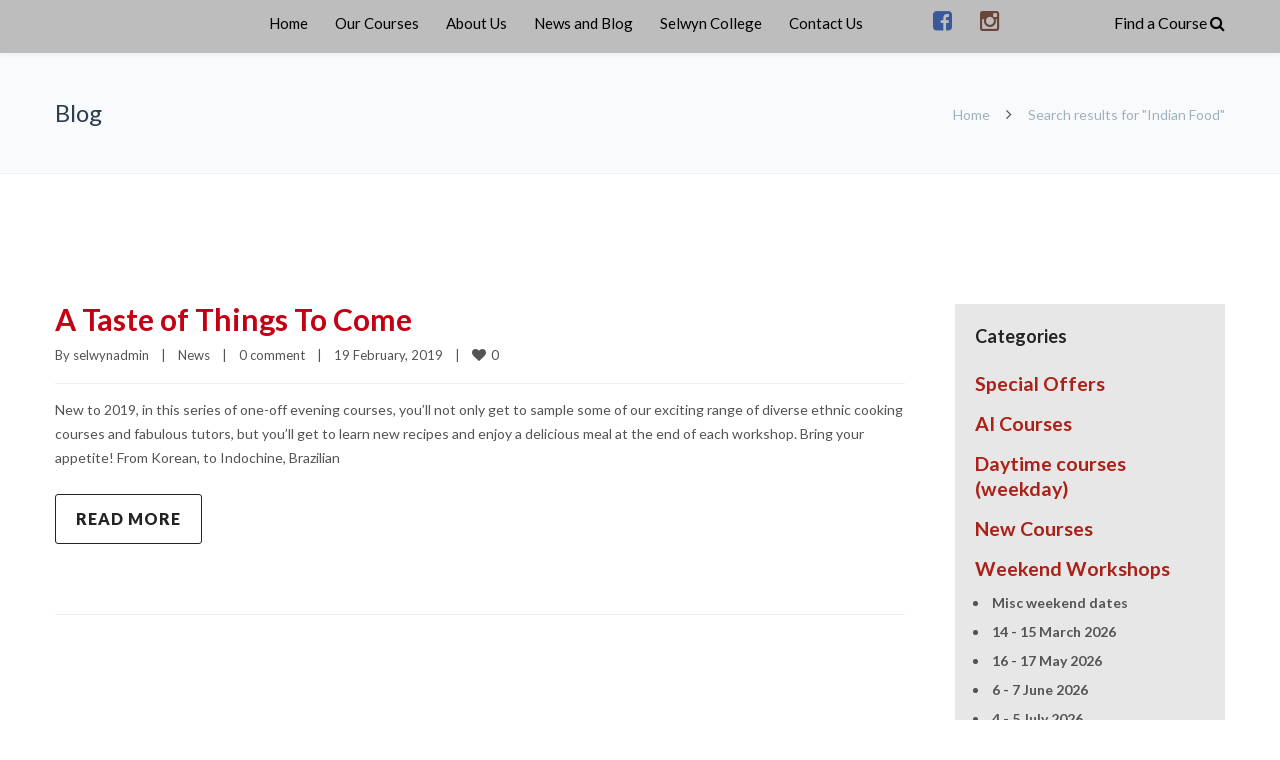

--- FILE ---
content_type: text/html; charset=UTF-8
request_url: https://www.selwyncomed.school.nz/tag/indian-food/
body_size: 25095
content:
<!DOCTYPE html>

<html lang="en-US">
<head>
<meta http-equiv="x-ua-compatible" content="IE=Edge"/>
<meta charset="UTF-8" />
<meta name="viewport" content="width=device-width,initial-scale=1.0" />
<title>
Indian Food Archives - Selwyn Community Education</title>
<script>
mixajaxurl = "https://www.selwyncomed.school.nz/wp-admin/admin-ajax.php";
</script>
<!-- html5.js for IE less than 9 -->
<!--[if lt IE 9]>
<script src="https://static.selwyncomed.school.nz/wp-content/themes/thefox/js/html5.js"></script>
<![endif]-->
<!-- css3-mediaqueries.js for IE less than 9 -->
<!--[if lt IE 9]>
<script src="https://static.selwyncomed.school.nz/wp-content/themes/thefox/js/css3-mediaqueries.js"></script>
<![endif]-->
<meta name='robots' content='index, follow, max-image-preview:large, max-snippet:-1, max-video-preview:-1' />

<!-- Google Tag Manager for WordPress by gtm4wp.com -->
<script data-cfasync="false" data-pagespeed-no-defer>
	var gtm4wp_datalayer_name = "selwynComed";
	var selwynComed = selwynComed || [];
</script>
<!-- End Google Tag Manager for WordPress by gtm4wp.com -->
	<!-- This site is optimized with the Yoast SEO plugin v26.8 - https://yoast.com/product/yoast-seo-wordpress/ -->
	<link rel="canonical" href="https://www.selwyncomed.school.nz/tag/indian-food/" />
	<meta property="og:locale" content="en_US" />
	<meta property="og:type" content="article" />
	<meta property="og:title" content="Indian Food Archives - Selwyn Community Education" />
	<meta property="og:url" content="https://www.selwyncomed.school.nz/tag/indian-food/" />
	<meta property="og:site_name" content="Selwyn Community Education" />
	<meta name="twitter:card" content="summary_large_image" />
	<script type="application/ld+json" class="yoast-schema-graph">{"@context":"https://schema.org","@graph":[{"@type":"CollectionPage","@id":"https://www.selwyncomed.school.nz/tag/indian-food/","url":"https://www.selwyncomed.school.nz/tag/indian-food/","name":"Indian Food Archives - Selwyn Community Education","isPartOf":{"@id":"https://www.selwyncomed.school.nz/#website"},"breadcrumb":{"@id":"https://www.selwyncomed.school.nz/tag/indian-food/#breadcrumb"},"inLanguage":"en-US"},{"@type":"BreadcrumbList","@id":"https://www.selwyncomed.school.nz/tag/indian-food/#breadcrumb","itemListElement":[{"@type":"ListItem","position":1,"name":"Home","item":"https://www.selwyncomed.school.nz/"},{"@type":"ListItem","position":2,"name":"Indian Food"}]},{"@type":"WebSite","@id":"https://www.selwyncomed.school.nz/#website","url":"https://www.selwyncomed.school.nz/","name":"Selwyn Community Education","description":"","potentialAction":[{"@type":"SearchAction","target":{"@type":"EntryPoint","urlTemplate":"https://www.selwyncomed.school.nz/?s={search_term_string}"},"query-input":{"@type":"PropertyValueSpecification","valueRequired":true,"valueName":"search_term_string"}}],"inLanguage":"en-US"}]}</script>
	<!-- / Yoast SEO plugin. -->


<link rel='dns-prefetch' href='//static.addtoany.com' />
<link rel='dns-prefetch' href='//fonts.googleapis.com' />
<link rel='dns-prefetch' href='//maxcdn.bootstrapcdn.com' />
<link rel="alternate" type="application/rss+xml" title="Selwyn Community Education &raquo; Feed" href="https://www.selwyncomed.school.nz/feed/" />
<link rel="alternate" type="application/rss+xml" title="Selwyn Community Education &raquo; Comments Feed" href="https://www.selwyncomed.school.nz/comments/feed/" />
<link rel="alternate" type="application/rss+xml" title="Selwyn Community Education &raquo; Indian Food Tag Feed" href="https://www.selwyncomed.school.nz/tag/indian-food/feed/" />
<style id='wp-img-auto-sizes-contain-inline-css' type='text/css'>
img:is([sizes=auto i],[sizes^="auto," i]){contain-intrinsic-size:3000px 1500px}
/*# sourceURL=wp-img-auto-sizes-contain-inline-css */
</style>
<link rel='stylesheet' id='gd-file-download-form-admin-styles-css' href='https://www.selwyncomed.school.nz/wp-content/plugins/gd-visual-composer-addons/inc/../css/gd-file-download-form-admin.css' type='text/css' media='all' />
<link rel='stylesheet' id='gd-social-media-link-admin-styles-css' href='https://www.selwyncomed.school.nz/wp-content/plugins/gd-visual-composer-addons/inc/../css/gd-social-media-link-admin.css' type='text/css' media='all' />
<style id='wp-emoji-styles-inline-css' type='text/css'>

	img.wp-smiley, img.emoji {
		display: inline !important;
		border: none !important;
		box-shadow: none !important;
		height: 1em !important;
		width: 1em !important;
		margin: 0 0.07em !important;
		vertical-align: -0.1em !important;
		background: none !important;
		padding: 0 !important;
	}
/*# sourceURL=wp-emoji-styles-inline-css */
</style>
<style id='wp-block-library-inline-css' type='text/css'>
:root{--wp-block-synced-color:#7a00df;--wp-block-synced-color--rgb:122,0,223;--wp-bound-block-color:var(--wp-block-synced-color);--wp-editor-canvas-background:#ddd;--wp-admin-theme-color:#007cba;--wp-admin-theme-color--rgb:0,124,186;--wp-admin-theme-color-darker-10:#006ba1;--wp-admin-theme-color-darker-10--rgb:0,107,160.5;--wp-admin-theme-color-darker-20:#005a87;--wp-admin-theme-color-darker-20--rgb:0,90,135;--wp-admin-border-width-focus:2px}@media (min-resolution:192dpi){:root{--wp-admin-border-width-focus:1.5px}}.wp-element-button{cursor:pointer}:root .has-very-light-gray-background-color{background-color:#eee}:root .has-very-dark-gray-background-color{background-color:#313131}:root .has-very-light-gray-color{color:#eee}:root .has-very-dark-gray-color{color:#313131}:root .has-vivid-green-cyan-to-vivid-cyan-blue-gradient-background{background:linear-gradient(135deg,#00d084,#0693e3)}:root .has-purple-crush-gradient-background{background:linear-gradient(135deg,#34e2e4,#4721fb 50%,#ab1dfe)}:root .has-hazy-dawn-gradient-background{background:linear-gradient(135deg,#faaca8,#dad0ec)}:root .has-subdued-olive-gradient-background{background:linear-gradient(135deg,#fafae1,#67a671)}:root .has-atomic-cream-gradient-background{background:linear-gradient(135deg,#fdd79a,#004a59)}:root .has-nightshade-gradient-background{background:linear-gradient(135deg,#330968,#31cdcf)}:root .has-midnight-gradient-background{background:linear-gradient(135deg,#020381,#2874fc)}:root{--wp--preset--font-size--normal:16px;--wp--preset--font-size--huge:42px}.has-regular-font-size{font-size:1em}.has-larger-font-size{font-size:2.625em}.has-normal-font-size{font-size:var(--wp--preset--font-size--normal)}.has-huge-font-size{font-size:var(--wp--preset--font-size--huge)}.has-text-align-center{text-align:center}.has-text-align-left{text-align:left}.has-text-align-right{text-align:right}.has-fit-text{white-space:nowrap!important}#end-resizable-editor-section{display:none}.aligncenter{clear:both}.items-justified-left{justify-content:flex-start}.items-justified-center{justify-content:center}.items-justified-right{justify-content:flex-end}.items-justified-space-between{justify-content:space-between}.screen-reader-text{border:0;clip-path:inset(50%);height:1px;margin:-1px;overflow:hidden;padding:0;position:absolute;width:1px;word-wrap:normal!important}.screen-reader-text:focus{background-color:#ddd;clip-path:none;color:#444;display:block;font-size:1em;height:auto;left:5px;line-height:normal;padding:15px 23px 14px;text-decoration:none;top:5px;width:auto;z-index:100000}html :where(.has-border-color){border-style:solid}html :where([style*=border-top-color]){border-top-style:solid}html :where([style*=border-right-color]){border-right-style:solid}html :where([style*=border-bottom-color]){border-bottom-style:solid}html :where([style*=border-left-color]){border-left-style:solid}html :where([style*=border-width]){border-style:solid}html :where([style*=border-top-width]){border-top-style:solid}html :where([style*=border-right-width]){border-right-style:solid}html :where([style*=border-bottom-width]){border-bottom-style:solid}html :where([style*=border-left-width]){border-left-style:solid}html :where(img[class*=wp-image-]){height:auto;max-width:100%}:where(figure){margin:0 0 1em}html :where(.is-position-sticky){--wp-admin--admin-bar--position-offset:var(--wp-admin--admin-bar--height,0px)}@media screen and (max-width:600px){html :where(.is-position-sticky){--wp-admin--admin-bar--position-offset:0px}}

/*# sourceURL=wp-block-library-inline-css */
</style><style id='wp-block-image-inline-css' type='text/css'>
.wp-block-image>a,.wp-block-image>figure>a{display:inline-block}.wp-block-image img{box-sizing:border-box;height:auto;max-width:100%;vertical-align:bottom}@media not (prefers-reduced-motion){.wp-block-image img.hide{visibility:hidden}.wp-block-image img.show{animation:show-content-image .4s}}.wp-block-image[style*=border-radius] img,.wp-block-image[style*=border-radius]>a{border-radius:inherit}.wp-block-image.has-custom-border img{box-sizing:border-box}.wp-block-image.aligncenter{text-align:center}.wp-block-image.alignfull>a,.wp-block-image.alignwide>a{width:100%}.wp-block-image.alignfull img,.wp-block-image.alignwide img{height:auto;width:100%}.wp-block-image .aligncenter,.wp-block-image .alignleft,.wp-block-image .alignright,.wp-block-image.aligncenter,.wp-block-image.alignleft,.wp-block-image.alignright{display:table}.wp-block-image .aligncenter>figcaption,.wp-block-image .alignleft>figcaption,.wp-block-image .alignright>figcaption,.wp-block-image.aligncenter>figcaption,.wp-block-image.alignleft>figcaption,.wp-block-image.alignright>figcaption{caption-side:bottom;display:table-caption}.wp-block-image .alignleft{float:left;margin:.5em 1em .5em 0}.wp-block-image .alignright{float:right;margin:.5em 0 .5em 1em}.wp-block-image .aligncenter{margin-left:auto;margin-right:auto}.wp-block-image :where(figcaption){margin-bottom:1em;margin-top:.5em}.wp-block-image.is-style-circle-mask img{border-radius:9999px}@supports ((-webkit-mask-image:none) or (mask-image:none)) or (-webkit-mask-image:none){.wp-block-image.is-style-circle-mask img{border-radius:0;-webkit-mask-image:url('data:image/svg+xml;utf8,<svg viewBox="0 0 100 100" xmlns="http://www.w3.org/2000/svg"><circle cx="50" cy="50" r="50"/></svg>');mask-image:url('data:image/svg+xml;utf8,<svg viewBox="0 0 100 100" xmlns="http://www.w3.org/2000/svg"><circle cx="50" cy="50" r="50"/></svg>');mask-mode:alpha;-webkit-mask-position:center;mask-position:center;-webkit-mask-repeat:no-repeat;mask-repeat:no-repeat;-webkit-mask-size:contain;mask-size:contain}}:root :where(.wp-block-image.is-style-rounded img,.wp-block-image .is-style-rounded img){border-radius:9999px}.wp-block-image figure{margin:0}.wp-lightbox-container{display:flex;flex-direction:column;position:relative}.wp-lightbox-container img{cursor:zoom-in}.wp-lightbox-container img:hover+button{opacity:1}.wp-lightbox-container button{align-items:center;backdrop-filter:blur(16px) saturate(180%);background-color:#5a5a5a40;border:none;border-radius:4px;cursor:zoom-in;display:flex;height:20px;justify-content:center;opacity:0;padding:0;position:absolute;right:16px;text-align:center;top:16px;width:20px;z-index:100}@media not (prefers-reduced-motion){.wp-lightbox-container button{transition:opacity .2s ease}}.wp-lightbox-container button:focus-visible{outline:3px auto #5a5a5a40;outline:3px auto -webkit-focus-ring-color;outline-offset:3px}.wp-lightbox-container button:hover{cursor:pointer;opacity:1}.wp-lightbox-container button:focus{opacity:1}.wp-lightbox-container button:focus,.wp-lightbox-container button:hover,.wp-lightbox-container button:not(:hover):not(:active):not(.has-background){background-color:#5a5a5a40;border:none}.wp-lightbox-overlay{box-sizing:border-box;cursor:zoom-out;height:100vh;left:0;overflow:hidden;position:fixed;top:0;visibility:hidden;width:100%;z-index:100000}.wp-lightbox-overlay .close-button{align-items:center;cursor:pointer;display:flex;justify-content:center;min-height:40px;min-width:40px;padding:0;position:absolute;right:calc(env(safe-area-inset-right) + 16px);top:calc(env(safe-area-inset-top) + 16px);z-index:5000000}.wp-lightbox-overlay .close-button:focus,.wp-lightbox-overlay .close-button:hover,.wp-lightbox-overlay .close-button:not(:hover):not(:active):not(.has-background){background:none;border:none}.wp-lightbox-overlay .lightbox-image-container{height:var(--wp--lightbox-container-height);left:50%;overflow:hidden;position:absolute;top:50%;transform:translate(-50%,-50%);transform-origin:top left;width:var(--wp--lightbox-container-width);z-index:9999999999}.wp-lightbox-overlay .wp-block-image{align-items:center;box-sizing:border-box;display:flex;height:100%;justify-content:center;margin:0;position:relative;transform-origin:0 0;width:100%;z-index:3000000}.wp-lightbox-overlay .wp-block-image img{height:var(--wp--lightbox-image-height);min-height:var(--wp--lightbox-image-height);min-width:var(--wp--lightbox-image-width);width:var(--wp--lightbox-image-width)}.wp-lightbox-overlay .wp-block-image figcaption{display:none}.wp-lightbox-overlay button{background:none;border:none}.wp-lightbox-overlay .scrim{background-color:#fff;height:100%;opacity:.9;position:absolute;width:100%;z-index:2000000}.wp-lightbox-overlay.active{visibility:visible}@media not (prefers-reduced-motion){.wp-lightbox-overlay.active{animation:turn-on-visibility .25s both}.wp-lightbox-overlay.active img{animation:turn-on-visibility .35s both}.wp-lightbox-overlay.show-closing-animation:not(.active){animation:turn-off-visibility .35s both}.wp-lightbox-overlay.show-closing-animation:not(.active) img{animation:turn-off-visibility .25s both}.wp-lightbox-overlay.zoom.active{animation:none;opacity:1;visibility:visible}.wp-lightbox-overlay.zoom.active .lightbox-image-container{animation:lightbox-zoom-in .4s}.wp-lightbox-overlay.zoom.active .lightbox-image-container img{animation:none}.wp-lightbox-overlay.zoom.active .scrim{animation:turn-on-visibility .4s forwards}.wp-lightbox-overlay.zoom.show-closing-animation:not(.active){animation:none}.wp-lightbox-overlay.zoom.show-closing-animation:not(.active) .lightbox-image-container{animation:lightbox-zoom-out .4s}.wp-lightbox-overlay.zoom.show-closing-animation:not(.active) .lightbox-image-container img{animation:none}.wp-lightbox-overlay.zoom.show-closing-animation:not(.active) .scrim{animation:turn-off-visibility .4s forwards}}@keyframes show-content-image{0%{visibility:hidden}99%{visibility:hidden}to{visibility:visible}}@keyframes turn-on-visibility{0%{opacity:0}to{opacity:1}}@keyframes turn-off-visibility{0%{opacity:1;visibility:visible}99%{opacity:0;visibility:visible}to{opacity:0;visibility:hidden}}@keyframes lightbox-zoom-in{0%{transform:translate(calc((-100vw + var(--wp--lightbox-scrollbar-width))/2 + var(--wp--lightbox-initial-left-position)),calc(-50vh + var(--wp--lightbox-initial-top-position))) scale(var(--wp--lightbox-scale))}to{transform:translate(-50%,-50%) scale(1)}}@keyframes lightbox-zoom-out{0%{transform:translate(-50%,-50%) scale(1);visibility:visible}99%{visibility:visible}to{transform:translate(calc((-100vw + var(--wp--lightbox-scrollbar-width))/2 + var(--wp--lightbox-initial-left-position)),calc(-50vh + var(--wp--lightbox-initial-top-position))) scale(var(--wp--lightbox-scale));visibility:hidden}}
/*# sourceURL=https://www.selwyncomed.school.nz/wp-includes/blocks/image/style.min.css */
</style>
<style id='wp-block-paragraph-inline-css' type='text/css'>
.is-small-text{font-size:.875em}.is-regular-text{font-size:1em}.is-large-text{font-size:2.25em}.is-larger-text{font-size:3em}.has-drop-cap:not(:focus):first-letter{float:left;font-size:8.4em;font-style:normal;font-weight:100;line-height:.68;margin:.05em .1em 0 0;text-transform:uppercase}body.rtl .has-drop-cap:not(:focus):first-letter{float:none;margin-left:.1em}p.has-drop-cap.has-background{overflow:hidden}:root :where(p.has-background){padding:1.25em 2.375em}:where(p.has-text-color:not(.has-link-color)) a{color:inherit}p.has-text-align-left[style*="writing-mode:vertical-lr"],p.has-text-align-right[style*="writing-mode:vertical-rl"]{rotate:180deg}
/*# sourceURL=https://www.selwyncomed.school.nz/wp-includes/blocks/paragraph/style.min.css */
</style>
<style id='global-styles-inline-css' type='text/css'>
:root{--wp--preset--aspect-ratio--square: 1;--wp--preset--aspect-ratio--4-3: 4/3;--wp--preset--aspect-ratio--3-4: 3/4;--wp--preset--aspect-ratio--3-2: 3/2;--wp--preset--aspect-ratio--2-3: 2/3;--wp--preset--aspect-ratio--16-9: 16/9;--wp--preset--aspect-ratio--9-16: 9/16;--wp--preset--color--black: #000000;--wp--preset--color--cyan-bluish-gray: #abb8c3;--wp--preset--color--white: #ffffff;--wp--preset--color--pale-pink: #f78da7;--wp--preset--color--vivid-red: #cf2e2e;--wp--preset--color--luminous-vivid-orange: #ff6900;--wp--preset--color--luminous-vivid-amber: #fcb900;--wp--preset--color--light-green-cyan: #7bdcb5;--wp--preset--color--vivid-green-cyan: #00d084;--wp--preset--color--pale-cyan-blue: #8ed1fc;--wp--preset--color--vivid-cyan-blue: #0693e3;--wp--preset--color--vivid-purple: #9b51e0;--wp--preset--gradient--vivid-cyan-blue-to-vivid-purple: linear-gradient(135deg,rgb(6,147,227) 0%,rgb(155,81,224) 100%);--wp--preset--gradient--light-green-cyan-to-vivid-green-cyan: linear-gradient(135deg,rgb(122,220,180) 0%,rgb(0,208,130) 100%);--wp--preset--gradient--luminous-vivid-amber-to-luminous-vivid-orange: linear-gradient(135deg,rgb(252,185,0) 0%,rgb(255,105,0) 100%);--wp--preset--gradient--luminous-vivid-orange-to-vivid-red: linear-gradient(135deg,rgb(255,105,0) 0%,rgb(207,46,46) 100%);--wp--preset--gradient--very-light-gray-to-cyan-bluish-gray: linear-gradient(135deg,rgb(238,238,238) 0%,rgb(169,184,195) 100%);--wp--preset--gradient--cool-to-warm-spectrum: linear-gradient(135deg,rgb(74,234,220) 0%,rgb(151,120,209) 20%,rgb(207,42,186) 40%,rgb(238,44,130) 60%,rgb(251,105,98) 80%,rgb(254,248,76) 100%);--wp--preset--gradient--blush-light-purple: linear-gradient(135deg,rgb(255,206,236) 0%,rgb(152,150,240) 100%);--wp--preset--gradient--blush-bordeaux: linear-gradient(135deg,rgb(254,205,165) 0%,rgb(254,45,45) 50%,rgb(107,0,62) 100%);--wp--preset--gradient--luminous-dusk: linear-gradient(135deg,rgb(255,203,112) 0%,rgb(199,81,192) 50%,rgb(65,88,208) 100%);--wp--preset--gradient--pale-ocean: linear-gradient(135deg,rgb(255,245,203) 0%,rgb(182,227,212) 50%,rgb(51,167,181) 100%);--wp--preset--gradient--electric-grass: linear-gradient(135deg,rgb(202,248,128) 0%,rgb(113,206,126) 100%);--wp--preset--gradient--midnight: linear-gradient(135deg,rgb(2,3,129) 0%,rgb(40,116,252) 100%);--wp--preset--font-size--small: 13px;--wp--preset--font-size--medium: 20px;--wp--preset--font-size--large: 36px;--wp--preset--font-size--x-large: 42px;--wp--preset--spacing--20: 0.44rem;--wp--preset--spacing--30: 0.67rem;--wp--preset--spacing--40: 1rem;--wp--preset--spacing--50: 1.5rem;--wp--preset--spacing--60: 2.25rem;--wp--preset--spacing--70: 3.38rem;--wp--preset--spacing--80: 5.06rem;--wp--preset--shadow--natural: 6px 6px 9px rgba(0, 0, 0, 0.2);--wp--preset--shadow--deep: 12px 12px 50px rgba(0, 0, 0, 0.4);--wp--preset--shadow--sharp: 6px 6px 0px rgba(0, 0, 0, 0.2);--wp--preset--shadow--outlined: 6px 6px 0px -3px rgb(255, 255, 255), 6px 6px rgb(0, 0, 0);--wp--preset--shadow--crisp: 6px 6px 0px rgb(0, 0, 0);}:where(.is-layout-flex){gap: 0.5em;}:where(.is-layout-grid){gap: 0.5em;}body .is-layout-flex{display: flex;}.is-layout-flex{flex-wrap: wrap;align-items: center;}.is-layout-flex > :is(*, div){margin: 0;}body .is-layout-grid{display: grid;}.is-layout-grid > :is(*, div){margin: 0;}:where(.wp-block-columns.is-layout-flex){gap: 2em;}:where(.wp-block-columns.is-layout-grid){gap: 2em;}:where(.wp-block-post-template.is-layout-flex){gap: 1.25em;}:where(.wp-block-post-template.is-layout-grid){gap: 1.25em;}.has-black-color{color: var(--wp--preset--color--black) !important;}.has-cyan-bluish-gray-color{color: var(--wp--preset--color--cyan-bluish-gray) !important;}.has-white-color{color: var(--wp--preset--color--white) !important;}.has-pale-pink-color{color: var(--wp--preset--color--pale-pink) !important;}.has-vivid-red-color{color: var(--wp--preset--color--vivid-red) !important;}.has-luminous-vivid-orange-color{color: var(--wp--preset--color--luminous-vivid-orange) !important;}.has-luminous-vivid-amber-color{color: var(--wp--preset--color--luminous-vivid-amber) !important;}.has-light-green-cyan-color{color: var(--wp--preset--color--light-green-cyan) !important;}.has-vivid-green-cyan-color{color: var(--wp--preset--color--vivid-green-cyan) !important;}.has-pale-cyan-blue-color{color: var(--wp--preset--color--pale-cyan-blue) !important;}.has-vivid-cyan-blue-color{color: var(--wp--preset--color--vivid-cyan-blue) !important;}.has-vivid-purple-color{color: var(--wp--preset--color--vivid-purple) !important;}.has-black-background-color{background-color: var(--wp--preset--color--black) !important;}.has-cyan-bluish-gray-background-color{background-color: var(--wp--preset--color--cyan-bluish-gray) !important;}.has-white-background-color{background-color: var(--wp--preset--color--white) !important;}.has-pale-pink-background-color{background-color: var(--wp--preset--color--pale-pink) !important;}.has-vivid-red-background-color{background-color: var(--wp--preset--color--vivid-red) !important;}.has-luminous-vivid-orange-background-color{background-color: var(--wp--preset--color--luminous-vivid-orange) !important;}.has-luminous-vivid-amber-background-color{background-color: var(--wp--preset--color--luminous-vivid-amber) !important;}.has-light-green-cyan-background-color{background-color: var(--wp--preset--color--light-green-cyan) !important;}.has-vivid-green-cyan-background-color{background-color: var(--wp--preset--color--vivid-green-cyan) !important;}.has-pale-cyan-blue-background-color{background-color: var(--wp--preset--color--pale-cyan-blue) !important;}.has-vivid-cyan-blue-background-color{background-color: var(--wp--preset--color--vivid-cyan-blue) !important;}.has-vivid-purple-background-color{background-color: var(--wp--preset--color--vivid-purple) !important;}.has-black-border-color{border-color: var(--wp--preset--color--black) !important;}.has-cyan-bluish-gray-border-color{border-color: var(--wp--preset--color--cyan-bluish-gray) !important;}.has-white-border-color{border-color: var(--wp--preset--color--white) !important;}.has-pale-pink-border-color{border-color: var(--wp--preset--color--pale-pink) !important;}.has-vivid-red-border-color{border-color: var(--wp--preset--color--vivid-red) !important;}.has-luminous-vivid-orange-border-color{border-color: var(--wp--preset--color--luminous-vivid-orange) !important;}.has-luminous-vivid-amber-border-color{border-color: var(--wp--preset--color--luminous-vivid-amber) !important;}.has-light-green-cyan-border-color{border-color: var(--wp--preset--color--light-green-cyan) !important;}.has-vivid-green-cyan-border-color{border-color: var(--wp--preset--color--vivid-green-cyan) !important;}.has-pale-cyan-blue-border-color{border-color: var(--wp--preset--color--pale-cyan-blue) !important;}.has-vivid-cyan-blue-border-color{border-color: var(--wp--preset--color--vivid-cyan-blue) !important;}.has-vivid-purple-border-color{border-color: var(--wp--preset--color--vivid-purple) !important;}.has-vivid-cyan-blue-to-vivid-purple-gradient-background{background: var(--wp--preset--gradient--vivid-cyan-blue-to-vivid-purple) !important;}.has-light-green-cyan-to-vivid-green-cyan-gradient-background{background: var(--wp--preset--gradient--light-green-cyan-to-vivid-green-cyan) !important;}.has-luminous-vivid-amber-to-luminous-vivid-orange-gradient-background{background: var(--wp--preset--gradient--luminous-vivid-amber-to-luminous-vivid-orange) !important;}.has-luminous-vivid-orange-to-vivid-red-gradient-background{background: var(--wp--preset--gradient--luminous-vivid-orange-to-vivid-red) !important;}.has-very-light-gray-to-cyan-bluish-gray-gradient-background{background: var(--wp--preset--gradient--very-light-gray-to-cyan-bluish-gray) !important;}.has-cool-to-warm-spectrum-gradient-background{background: var(--wp--preset--gradient--cool-to-warm-spectrum) !important;}.has-blush-light-purple-gradient-background{background: var(--wp--preset--gradient--blush-light-purple) !important;}.has-blush-bordeaux-gradient-background{background: var(--wp--preset--gradient--blush-bordeaux) !important;}.has-luminous-dusk-gradient-background{background: var(--wp--preset--gradient--luminous-dusk) !important;}.has-pale-ocean-gradient-background{background: var(--wp--preset--gradient--pale-ocean) !important;}.has-electric-grass-gradient-background{background: var(--wp--preset--gradient--electric-grass) !important;}.has-midnight-gradient-background{background: var(--wp--preset--gradient--midnight) !important;}.has-small-font-size{font-size: var(--wp--preset--font-size--small) !important;}.has-medium-font-size{font-size: var(--wp--preset--font-size--medium) !important;}.has-large-font-size{font-size: var(--wp--preset--font-size--large) !important;}.has-x-large-font-size{font-size: var(--wp--preset--font-size--x-large) !important;}
/*# sourceURL=global-styles-inline-css */
</style>

<style id='classic-theme-styles-inline-css' type='text/css'>
/*! This file is auto-generated */
.wp-block-button__link{color:#fff;background-color:#32373c;border-radius:9999px;box-shadow:none;text-decoration:none;padding:calc(.667em + 2px) calc(1.333em + 2px);font-size:1.125em}.wp-block-file__button{background:#32373c;color:#fff;text-decoration:none}
/*# sourceURL=/wp-includes/css/classic-themes.min.css */
</style>
<link rel='stylesheet' id='arlo-for-wordpress-plugin-styles-tingle-css' href='https://www.selwyncomed.school.nz/wp-content/plugins/arlo-training-and-event-management-system/public/../public/custom-assets/tingle/tingle.css' type='text/css' media='all' />
<link rel='stylesheet' id='arlo-for-wordpress-plugin-styles-css' href='https://www.selwyncomed.school.nz/wp-content/plugins/arlo-training-and-event-management-system/public/assets/css/public.css?20170424&#038;ver=4.3.1' type='text/css' media='all' />
<link rel='stylesheet' id='arlo-for-wordpress-plugin-styles-bootstrap-modals-css' href='https://www.selwyncomed.school.nz/wp-content/plugins/arlo-training-and-event-management-system/public/assets/css/libs/bootstrap-modals.css?20170424&#038;ver=4.3.1' type='text/css' media='all' />
<link rel='stylesheet' id='arlo-for-wordpress-plugin-styles-darktooltip-css' href='https://www.selwyncomed.school.nz/wp-content/plugins/arlo-training-and-event-management-system/public/assets/css/libs/darktooltip.min.css' type='text/css' media='all' />
<link rel='stylesheet' id='arlo-for-wordpress-arlo-icons8-css' href='https://www.selwyncomed.school.nz/wp-content/plugins/arlo-training-and-event-management-system/public/../admin/assets/fonts/icons8/Arlo-WP.css' type='text/css' media='all' />
<link rel='stylesheet' id='arlo-for-wordpress-custom-styles-css' href='https://www.selwyncomed.school.nz/wp-content/plugins/arlo-training-and-event-management-system/public/assets/css/custom.css' type='text/css' media='all' />
<link rel='stylesheet' id='style-css' href='https://www.selwyncomed.school.nz/wp-content/themes/thefox/style.css' type='text/css' media='all' />
<link rel='stylesheet' id='style_end-css' href='https://www.selwyncomed.school.nz/wp-content/themes/thefox/style_end.css' type='text/css' media='all' />
<link rel='stylesheet' id='media-queries-css' href='https://www.selwyncomed.school.nz/wp-content/themes/thefox/media-queries_wide.css' type='text/css' media='all' />
<link rel='stylesheet' id='child-style-css' href='https://www.selwyncomed.school.nz/wp-content/themes/thefox_child_theme/style.css' type='text/css' media='all' />
<link rel='stylesheet' id='googlefonts-css' href='https://fonts.googleapis.com/css?family=Lato%3A100%2C300%2C400%2C600%2C700%2C900%7COpen+Sans%3A700%2C300%2C600%2C400%7CRaleway%3A900%7CPlayfair+Display%7C&#038;ver=6.9' type='text/css' media='all' />
<link rel='stylesheet' id='rgs-css' href='https://www.selwyncomed.school.nz/wp-content/themes/thefox/css/rgs.css' type='text/css' media='all' />
<link rel='stylesheet' id='css3_animations-css' href='https://www.selwyncomed.school.nz/wp-content/themes/thefox/css/animations.css' type='text/css' media='all' />
<link rel='stylesheet' id='flexslidercss-css' href='https://www.selwyncomed.school.nz/wp-content/themes/thefox/includes/Flexslider/flexslider.css' type='text/css' media='all' />
<link rel='stylesheet' id='font-awesome-thefox-css' href='https://www.selwyncomed.school.nz/wp-content/themes/thefox/css/font-awesome.css' type='text/css' media='all' />
<link rel='stylesheet' id='moon-css' href='https://www.selwyncomed.school.nz/wp-content/themes/thefox/css/moon.css' type='text/css' media='all' />
<link rel='stylesheet' id='elegant-css' href='https://www.selwyncomed.school.nz/wp-content/themes/thefox/css/elegant.css' type='text/css' media='all' />
<link rel='stylesheet' id='prettyphotocss-css' href='https://www.selwyncomed.school.nz/wp-content/themes/thefox/includes/prettyPhoto/css/prettyPhoto.css' type='text/css' media='all' />
<link rel='stylesheet' id='zilla-likes-css' href='https://www.selwyncomed.school.nz/wp-content/themes/thefox/includes/zilla-likes/styles/zilla-likes.css' type='text/css' media='all' />
<link rel='stylesheet' id='js_composer_front-css' href='https://www.selwyncomed.school.nz/wp-content/themes/thefox/css/thefox_js_composer.css' type='text/css' media='all' />
<link rel='stylesheet' id='font-awesome-cdn-css' href='//maxcdn.bootstrapcdn.com/font-awesome/4.3.0/css/font-awesome.min.css' type='text/css' media='all' />
<link rel='stylesheet' id='addtoany-css' href='https://www.selwyncomed.school.nz/wp-content/plugins/add-to-any/addtoany.min.css' type='text/css' media='all' />
<link rel='stylesheet' id='redux-google-fonts-rd_data-css' href='https://fonts.googleapis.com/css?family=Lato%3A700%2C400%2C300&#038;ver=1758491006' type='text/css' media='all' />
<script type="text/javascript" src="https://static.selwyncomed.school.nz/wp-includes/js/jquery/jquery.min.js" id="jquery-core-js"></script>
<script type="text/javascript" src="https://static.selwyncomed.school.nz/wp-includes/js/jquery/jquery-migrate.min.js" id="jquery-migrate-js"></script>
<script type="text/javascript" id="addtoany-core-js-before">
/* <![CDATA[ */
window.a2a_config=window.a2a_config||{};a2a_config.callbacks=[];a2a_config.overlays=[];a2a_config.templates={};

//# sourceURL=addtoany-core-js-before
/* ]]> */
</script>
<script type="text/javascript" defer src="https://static.addtoany.com/menu/page.js" id="addtoany-core-js"></script>
<script type="text/javascript" defer src="https://static.selwyncomed.school.nz/wp-content/plugins/add-to-any/addtoany.min.js" id="addtoany-jquery-js"></script>
<script type="text/javascript" src="//static.selwyncomed.school.nz/wp-content/plugins/revslider/sr6/assets/js/rbtools.min.js" id="tp-tools-js"></script>
<script type="text/javascript" src="//static.selwyncomed.school.nz/wp-content/plugins/revslider/sr6/assets/js/rs6.min.js" id="revmin-js"></script>
<script type="text/javascript" src="https://static.selwyncomed.school.nz/wp-content/plugins/arlo-training-and-event-management-system/public/../public/custom-assets/tingle/tingle.min.js" id="arlo-for-wordpress-plugin-script-tingle-js"></script>
<script type="text/javascript" id="arlo-for-wordpress-plugin-script-js-extra">
/* <![CDATA[ */
var objectL10n = {"showmoredates":"Show me more dates"};
var WPUrls = {"home_url":"https://www.selwyncomed.school.nz"};
//# sourceURL=arlo-for-wordpress-plugin-script-js-extra
/* ]]> */
</script>
<script type="text/javascript" src="https://static.selwyncomed.school.nz/wp-content/plugins/arlo-training-and-event-management-system/public/assets/js/public.js?20170424&amp;ver=4.3.1" id="arlo-for-wordpress-plugin-script-js"></script>
<script type="text/javascript" src="https://static.selwyncomed.school.nz/wp-content/plugins/arlo-training-and-event-management-system/public/assets/js/libs/bootstrap-modals.min.js?20171112&amp;ver=4.3.1" id="arlo-for-wordpress-plugin-script-bootstrap-modals-js"></script>
<script type="text/javascript" src="https://static.selwyncomed.school.nz/wp-content/plugins/arlo-training-and-event-management-system/public/assets/js/libs/jquery.darktooltip.min.js" id="arlo-for-wordpress-plugin-script-darktooltip-js"></script>
<script type="text/javascript" src="https://static.selwyncomed.school.nz/wp-content/plugins/arlo-training-and-event-management-system/public/assets/js/libs/js.cookie.js" id="arlo-for-wordpress-plugin-script-cookie-js"></script>
<script></script><link rel="https://api.w.org/" href="https://www.selwyncomed.school.nz/wp-json/" /><link rel="alternate" title="JSON" type="application/json" href="https://www.selwyncomed.school.nz/wp-json/wp/v2/tags/32" /><link rel="EditURI" type="application/rsd+xml" title="RSD" href="https://www.selwyncomed.school.nz/xmlrpc.php?rsd" />
<meta name="generator" content="WordPress 6.9" />

<!-- Google Tag Manager for WordPress by gtm4wp.com -->
<!-- GTM Container placement set to manual -->
<script data-cfasync="false" data-pagespeed-no-defer type="text/javascript">
	var dataLayer_content = {"pageTitle":"Indian Food Archives - Selwyn Community Education","pagePostType":"post","pagePostType2":"tag-post","postCountOnPage":1,"postCountTotal":1};
	selwynComed.push( dataLayer_content );
</script>
<script data-cfasync="false" data-pagespeed-no-defer type="text/javascript">
(function(w,d,s,l,i){w[l]=w[l]||[];w[l].push({'gtm.start':
new Date().getTime(),event:'gtm.js'});var f=d.getElementsByTagName(s)[0],
j=d.createElement(s),dl=l!='dataLayer'?'&l='+l:'';j.async=true;j.src=
'//www.googletagmanager.com/gtm.js?id='+i+dl;f.parentNode.insertBefore(j,f);
})(window,document,'script','selwynComed','GTM-TPMB2H3');
</script>
<!-- End Google Tag Manager for WordPress by gtm4wp.com --><!-- Custom Styling -->
<style type="text/css">
#logo_img img{max-width:155px;}.cl_before_logo{margin-right:107.5px;}.cl_after_logo{margin-left:107.5px;}.nav_type_9_c #logo_img, .nav_type_9_c .logo_text{margin-left:-77.5px;}.nav_type_9_c #logo_img,.nav_type_9_c .logo_text{min-width:155px;}#mobile-menu{background:#bdbdbd}#mobile-menu ul ul,#mobile-menu #rd_wpml #lang_sel ul ul{background:#bdbdbd;}#mobile-menu ul ul ul{background:#bdbdbd;}#mobile-menu .mobile-ul-open > a{color:#ab2117}#mobile-menu .mobile-ul-open:after{color:#ab2117 !important;}#mobile-menu .current_page_item{ background:#969696;}#mobile-menu .current_page_item > a { border-left:2px solid #ab2117;}#mobile-menu ul li a,#mobile-menu #rd_wpml #lang_sel a{color:#000000}#mobile-menu .menu-item-has-children:after{color:#000000;}#mobile-menu ul li li li a{color:#000000}#mobile-menu ul ul .menu-item-has-children:after{color:#000000;}#mobile_menu_search #search input[type=text]{background:#969696 !important; color:#000000;}#mobile_menu_search #search input[type=submit]{color:#000000;}#top_bar,#rd_wpml #lang_sel ul ul{background:#bdbdbd;}.topbar_type_1,.topbar_type_1 a,.topbar_type_1 #rd_wpml #lang_sel a{color:#000000;}.topbar_type_1 strong,.topbar_type_1 .topbar_woocommerce_login.type1 .topbar_sign_in,.topbar_type_1 .topbar_woocommerce_login.type1 .topbar_register,.topbar_type_1 .topbar_woocommerce_login.type1 .topbar_signed_in,.topbar_type_1 #rd_wpml #lang_sel li li a:hover{color:#ffffff;}.topbar_type_1 .top_email:before,.topbar_type_1 .top_phone:before,.topbar_type_1 .top_text:before{color:transparent;}.topbar_type_1 .top_email,.topbar_type_1 .top_phone,.topbar_type_1 #header_socials,.topbar_type_1 .header_current_cart{border-right:1px solid transparent; padding-right:20px; padding-left:20px;}.topbar_type_1 .topbar_woocommerce_login{border-right:1px solid transparent; border-left:1px solid transparent; padding-right:20px; padding-left:20px;}.topbar_type_1 #rd_wpml,.topbar_type_1 .top_bar_menu{border-right:1px solid transparent;}.topbar_type_1 .wrapper > div:first-child {border-left:1px solid transparent;}.topbar_type_1 .topbar_woocommerce_login.type1 .topbar_register{ border:1px solid transparent; border-bottom:2px solid transparent}.topbar_type_1 .topbar_woocommerce_login.type2 .topbar_register{ border:1px solid #000000; background:#000000; color:#bdbdbd;}.topbar_type_1 .topbar_woocommerce_login.type2 .topbar_sign_in,.topbar_type_1 .topbar_woocommerce_login.type2 .topbar_signed_in{ border:1px solid #000000;}.topbar_type_1 #header_socials a:hover{ color:#ffffff;}.topbar_type_2,.topbar_type_2 a,.topbar_type_2 #rd_wpml #lang_sel a{color:#000000;}.topbar_type_2 strong,.topbar_type_2 .topbar_woocommerce_login.type1 .topbar_sign_in,.topbar_type_2 .topbar_woocommerce_login.type1 .topbar_register,.topbar_type_2 .topbar_woocommerce_login.type1 .topbar_signed_in,.topbar_type_2 #rd_wpml #lang_sel li li a:hover{color:#ffffff;}.topbar_type_2 .top_email:before,.topbar_type_2 .top_phone:before,.topbar_type_2 .top_text:before{color:transparent;}.topbar_type_2 .top_email,.topbar_type_2 .top_phone,.topbar_type_2 #header_socials,.topbar_type_2 .header_current_cart{border-right:1px solid transparent; padding-right:20px; padding-left:20px;}.topbar_type_2 .topbar_woocommerce_login{border-right:1px solid transparent; border-left:1px solid transparent; padding-right:20px; padding-left:20px;}.topbar_type_2 { border-top:5px solid transparent;}.topbar_type_2 #rd_wpml,.topbar_type_2 .top_bar_menu{border-right:1px solid transparent;}.topbar_type_2 .wrapper > div:first-child {border-left:1px solid transparent;}.topbar_type_2 .topbar_woocommerce_login.type1 .topbar_register{ border:1px solid transparent; border-bottom:2px solid transparent}.topbar_type_2 .topbar_woocommerce_login.type2 .topbar_register{ border:1px solid #000000; background:#000000; color:#bdbdbd;}.topbar_type_2 .topbar_woocommerce_login.type2 .topbar_sign_in,.topbar_type_2 .topbar_woocommerce_login.type2 .topbar_signed_in{ border:1px solid #000000;}.topbar_type_2 #header_socials a:hover{ color:#ffffff;}.topbar_type_3,.topbar_type_3 a,.topbar_type_3 #rd_wpml #lang_sel a{color:#000000;}.topbar_type_3 strong,.topbar_type_3 .topbar_woocommerce_login.type1 .topbar_sign_in,.topbar_type_3 .topbar_woocommerce_login.type1 .topbar_register,.topbar_type_3 .topbar_woocommerce_login.type1 .topbar_signed_in,.topbar_type_3 #rd_wpml #lang_sel li li a:hover{color:#ffffff;}.topbar_type_3 .top_email:before,.topbar_type_3 .top_phone:before,.topbar_type_3 .top_text:before{color:transparent;}.topbar_type_2 { border-top:5px solid transparent;}.topbar_type_3 .topbar_woocommerce_login.type1 .topbar_register{ border:1px solid transparent; border-bottom:2px solid transparent}.topbar_type_3 .topbar_woocommerce_login.type2 .topbar_register{ border:1px solid #000000; background:#000000; color:#bdbdbd;}.topbar_type_3 .topbar_woocommerce_login.type2 .topbar_sign_in,.topbar_type_3 .topbar_woocommerce_login.type2 .topbar_signed_in{ border:1px solid #000000;}.topbar_type_3 #header_socials a:hover{ color:#ffffff;}.topbar_type_4,.topbar_type_4 a,.topbar_type_4 #rd_wpml #lang_sel a{color:#000000;}.topbar_type_4 strong,.topbar_type_4 .topbar_woocommerce_login.type1 .topbar_sign_in,.topbar_type_4 .topbar_woocommerce_login.type1 .topbar_register,.topbar_type_4 .topbar_woocommerce_login.type1 .topbar_signed_in,.topbar_type_4 #rd_wpml #lang_sel li li a:hover{color:#ffffff;}.topbar_type_4 .top_email:before,.topbar_type_4 .top_phone:before,.topbar_type_4 .top_text:before{color:transparent;}.topbar_type_4 { border-top:5px solid transparent;}.topbar_type_4 .topbar_woocommerce_login.type1 .topbar_register{ border:1px solid transparent; border-bottom:2px solid transparent}.topbar_type_4 .topbar_woocommerce_login.type2 .topbar_register{ border:1px solid #000000; background:#000000; color:#bdbdbd;}.topbar_type_4 .topbar_woocommerce_login.type2 .topbar_sign_in,.topbar_type_4 .topbar_woocommerce_login.type2 .topbar_signed_in{ border:1px solid #000000;}.topbar_type_4 #header_socials a:hover{ color:#ffffff;}.topbar_type_5,.topbar_type_5 a,.topbar_type_5 #rd_wpml #lang_sel a{color:#000000;}.topbar_type_5 strong,.topbar_type_5 .topbar_woocommerce_login.type1 .topbar_sign_in,.topbar_type_5 .topbar_woocommerce_login.type1 .topbar_register,.topbar_type_5 .topbar_woocommerce_login.type1 .topbar_signed_in,.topbar_type_5 #rd_wpml #lang_sel li li a:hover,.topbar_woocommerce_login.type2 .topbar_sign_in:hover,.top_email a:hover{color:#ffffff;}.topbar_type_5 .top_email:before,.topbar_type_5 .top_phone:before,.topbar_type_5 .top_text:before{color:transparent; }.topbar_type_5 .top_email,.topbar_type_5 .top_phone,.topbar_type_5 #header_socials,.topbar_type_5 .header_current_cart{border-right:1px solid transparent; padding-right:20px; padding-left:20px;}.topbar_type_5 .topbar_woocommerce_login{border-right:1px solid transparent; border-left:1px solid transparent; padding-right:20px; padding-left:20px;}.topbar_type_5 .wrapper > div:first-child {border-left:1px solid transparent;}.topbar_type_5 #rd_wpml,.topbar_type_5 .top_bar_menu{border-right:1px solid transparent;}.topbar_type_5 { border-top:4px solid transparent; border-bottom:1px solid transparent}.topbar_type_5 .topbar_woocommerce_login.type1 .topbar_register{ border:1px solid transparent; border-bottom:2px solid transparent}.topbar_type_5 .topbar_woocommerce_login.type2 .topbar_register{ border:1px solid #000000; background:#000000; color:#bdbdbd;}.topbar_type_5 .topbar_woocommerce_login.type2 .topbar_sign_in,.topbar_type_5 .topbar_woocommerce_login.type2 .topbar_signed_in{ border:1px solid #000000;}.topbar_type_5 #header_socials a:hover{ color:#ffffff;}.header_current_cart .cart-content-tb.tbi-with-border{border:1px solid transparent;}.header_current_cart .cart-content-tb.tbi-with-bg{background:transparent;}.header_current_cart .cart-content-tb:before{color:transparent;}.header_current_cart .cart-content-tb:hover{color:#000000;}.transparent_header{background:rgba(255,255,255,0)!important;}.transparent_header{border-bottom:1px solid rgba(255,255,255,0.25)!important;}header,.mt_menu{background:#bdbdbd;}header.transparent_header.opaque_header{background:#bdbdbd !important; border-bottom:none!important;}#nav_button:before,#nav_button_alt:before{color:#000000;}.logo_text a{color:#000000;}.transparent_header .logo_text a{color:#fff;}.transparent_header.opaque_header .logo_text a{color:#000000;}.transparent_header nav > ul > li > a, .transparent_header .cart-content, .transparent_header nav > li.current-menu-item li a, .transparent_header #searchtop_img .fa-search, .transparent_header .header_si a, .transparent_header #nav_button:before {
	color:rgba(255,255,255,0.85)!important;
	}.nav_type_1 nav ul,.nav_type_1 .header_current_cart{background:#bdbdbd;}.nav_type_1 ul li a,.nav_type_1 a#searchtop_img{color:#000000;}.nav_type_1 nav ul li a:hover,.nav_type_1 > ul > .current-menu-item > a{color:#ab2117; background:#bdbdbd;}.nav_type_1 .cart-content:hover,.nav_type_1 #searchtop_img:hover i{color:#ab2117;}header.nav_type_2{border-top:1px solid transparent;}.nav_type_2 nav ul,.nav_type_2 .header_current_cart{background:#bdbdbd;}.nav_type_2 ul li a,.nav_type_2 a#searchtop_img{color:#000000;}.nav_type_2 nav ul li a:hover,.nav_type_2 > ul > .current-menu-item > a,.transparent_header.nav_type_2 nav > ul > .current-menu-item > a,.transparent_header.nav_type_2 nav > ul > li > a:hover{color:#ab2117; border-top:3px solid #ab2117; }.nav_type_2 .cart-content:hover,.nav_type_2 #searchtop_img:hover i{color:#ab2117;}header.nav_type_3{border-top:1px solid transparent;}.nav_type_3 nav ul,.nav_type_3 .header_current_cart{background:#bdbdbd;}.nav_type_3 ul li a,.nav_type_3 a#searchtop_img{color:#000000;}.nav_type_3 nav ul li a:hover,.nav_type_3 > ul > .current-menu-item > a{color:#ab2117; background:#bdbdbd;}.nav_type_3 .cart-content:hover,.nav_type_3 #searchtop_img:hover i{color:#ab2117;}header.nav_type_4{border-top:1px solid transparent;}.nav_type_4 nav ul,.nav_type_4 .header_current_cart{background:#bdbdbd;}.nav_type_4 ul li a,.nav_type_4 a#searchtop_img{color:#000000;}.nav_type_4 nav ul li a:hover,.nav_type_4  > ul > .current-menu-item > a{color:#ab2117; background:#bdbdbd;}.nav_type_4 .cart-content:hover,.nav_type_4 #searchtop_img:hover i{color:#ab2117;}.nav_type_5 nav ul,.nav_type_5 .header_current_cart{background:#bdbdbd;}.nav_type_5 ul li a{color:#000000; border-top:5px solid #bdbdbd;}.nav_type_5 a#searchtop_img{color:#000000;}.nav_type_5 nav ul li a:hover,.nav_type_5 > ul > .current-menu-item > a,.transparent_header.nav_type_5 nav > ul > .current-menu-item > a,.transparent_header.nav_type_5 nav > ul > li > a:hover{color:#ab2117; border-top:5px solid #ab2117 !important; }.nav_type_5 .cart-content:hover,.nav_type_5 #searchtop_img:hover i{color:#ab2117;}.nav_type_6 nav ul,.nav_type_6 .header_current_cart{background:#bdbdbd;}.nav_type_6 ul li a{color:#000000; border-top:5px solid #bdbdbd;}.nav_type_6 a#searchtop_img{color:#000000;}.nav_type_6 nav ul li a:hover,.nav_type_6 > ul > .current-menu-item > a,.transparent_header.nav_type_6 nav > ul > .current-menu-item > a,.transparent_header.nav_type_6 nav > ul > li > a:hover{color:#ab2117; border-top:5px solid #ab2117 !important;}.nav_type_6 .cart-content:hover,.nav_type_6 #searchtop_img:hover i{color:#ab2117;}.nav_type_7 nav ul,.nav_type_7 .header_current_cart{background:#bdbdbd;}.nav_type_7 ul li a,.nav_type_7 a#searchtop_img{color:#000000;}.nav_type_7 nav ul li a:hover,.nav_type_7 > ul > .current-menu-item > a{color:#ab2117; background:#bdbdbd;}.nav_type_7 .cart-content:hover,.nav_type_7 #searchtop_img:hover i{color:#ab2117;}header.nav_type_8{border-top:1px solid transparent;}.nav_type_8 nav ul,.nav_type_8 .header_current_cart{background:#bdbdbd;}.nav_type_8 ul li a,.nav_type_8 a#searchtop_img{color:#000000;}.nav_type_8 nav ul li a:hover,.nav_type_8 > ul > .current-menu-item > a{color:#ab2117; background:#bdbdbd;}.nav_type_8 .cart-content:hover,.nav_type_8 #searchtop_img:hover i{color:#ab2117;}.nav_type_9 nav ul,.nav_type_9 .header_current_cart{background:#bdbdbd;}.nav_type_9 ul li a{color:#000000; border-top:5px solid rgba(0,0,0,0);}.nav_type_9 a#searchtop_img{color:#000000;}.nav_type_9 nav ul li a:hover,.nav_type_9 > ul > .current-menu-item > a,.transparent_header.nav_type_9 nav > ul > .current-menu-item > a,.transparent_header.nav_type_9 nav > ul > li > a:hover{color:#ab2117; border-top:5px solid #ab2117 !important;}.nav_type_9 .cart-content:hover,.nav_type_9 #searchtop_img:hover i{color:#ab2117;}.nav_type_9_c nav ul,.nav_type_9_c .header_current_cart{background:#bdbdbd;}.nav_type_9_c ul li a{color:#000000; border-top:5px solid rgba(0,0,0,0);}.nav_type_9_c a#searchtop_img{color:#000000;}.nav_type_9_c nav ul li a:hover,.nav_type_9_c > ul > .current-menu-item > a,.transparent_header.nav_type_9_c nav > ul > .current-menu-item > a,.transparent_header.nav_type_9_c nav > ul > li > a:hover{color:#ab2117; border-top:5px solid #ab2117 !important;}.nav_type_9_c .header_current_cart,.nav_type_9_c #searchtop{display:none !important;}.nav_type_10 nav ul,.nav_type_10 .header_current_cart{background:#bdbdbd;}.nav_type_10 ul li a{color:#000000; border-top:5px solid rgba(0,0,0,0);}.nav_type_10 a#searchtop_img{color:#000000;}.nav_type_10 nav ul li a:hover,.nav_type_10 > ul > .current-menu-item > a,.transparent_header.nav_type_15 nav > ul > .current-menu-item > a,.transparent_header.nav_type_15 nav > ul > li > a:hover{color:#ab2117; border-top:5px solid #ab2117 !important;}.nav_type_10 .cart-content:hover,.nav_type_10 #searchtop_img:hover i{color:#ab2117;}.nav_type_11 nav ul,.nav_type_11 .header_current_cart{background:#bdbdbd;}.nav_type_11 ul li a{color:#000000; border:1px solid rgba(0,0,0,0);}.nav_type_11 a#searchtop_img{color:#000000;}.nav_type_11 nav ul li a:hover,.nav_type_11 > ul > .current-menu-item > a,.transparent_header.nav_type_11 nav > ul > .current-menu-item > a,.transparent_header.nav_type_11 nav > ul > li > a:hover{color:#ab2117; border:1px solid #ab2117 !important; background:#bdbdbd;}.nav_type_11 .cart-content:hover,.nav_type_11 #searchtop_img:hover i{color:#ab2117;}.nav_type_12 nav ul,.nav_type_12 .header_current_cart{background:#bdbdbd;}.nav_type_12 ul li a{color:#000000; border:2px solid rgba(0,0,0,0);}.nav_type_12 a#searchtop_img{color:#000000;}.nav_type_12 nav ul li a:hover,.nav_type_12 > ul > .current-menu-item > a,.transparent_header.nav_type_12 nav > ul > .current-menu-item > a,.transparent_header.nav_type_12 nav > ul > li > a:hover{color:#ab2117; border:2px solid #ab2117 !important; background:#bdbdbd;}.nav_type_12 .cart-content:hover,.nav_type_12 #searchtop_img:hover i{color:#ab2117;}header.nav_type_13{border-top:2px solid transparent;}.nav_type_13 nav ul,.nav_type_13 .header_current_cart{background:#bdbdbd;}.nav_type_13 ul li a,.nav_type_13 a#searchtop_img{color:#000000;}.nav_type_13 nav ul li a:hover,.nav_type_13 > ul > .current-menu-item > a{color:#ab2117; background:#bdbdbd;}.nav_type_13 .cart-content:hover,.nav_type_13 #searchtop_img:hover i{color:#ab2117;}header.nav_type_14{border-top:5px solid transparent;}.nav_type_14 nav ul,.nav_type_1 .header_current_cart{background:#bdbdbd;}.nav_type_14 ul li a,.nav_type_14 a#searchtop_img{color:#000000;}.nav_type_14 nav ul li a:hover,.nav_type_14 > ul > .current-menu-item > a{color:#ab2117; background:#bdbdbd;}.nav_type_14 .cart-content:hover,.nav_type_14 #searchtop_img:hover i{color:#ab2117;}.header_bottom_nav.transparent_header.opaque_header{background:#bdbdbd !important;}header.nav_type_15,.header_bottom_nav.nav_type_15{border-top:1px solid transparent;}.header_bottom_nav.nav_type_15{background:#bdbdbd;}.nav_type_15 ul li a{color:#000000; border-right:1px solid transparent}.nav_type_15 ul li:first-child a{border-left:1px solid transparent} .nav_type_15 nav ul li a:hover,.nav_type_15 > ul > .current-menu-item > a{color:#ab2117; background:#bdbdbd;}header #header_socials a,.nav_type_15 a#searchtop_img{color:#000000;}header #header_socials a:hover{color:#ab2117;}.header_bottom_nav.nav_type_15 .cart-content:hover,.header_bottom_nav.nav_type_15 #searchtop_img:hover i{color:#ab2117;}.header_bottom_nav.nav_type_16{border-top:1px solid transparent;}.header_bottom_nav.nav_type_16{background:#bdbdbd;}.nav_type_16 ul li a,.nav_type_16 a#searchtop_img{color:#000000;}.nav_type_16 nav ul li a:hover,.nav_type_16 > ul > .current-menu-item > a{color:#ab2117; background:#bdbdbd;}.header_bottom_nav.nav_type_16 .cart-content:hover,.header_bottom_nav.nav_type_16 #searchtop_img:hover i{color:#ab2117;}.header_bottom_nav.nav_type_17{border-top:1px solid transparent;}.header_bottom_nav.nav_type_17{background:#bdbdbd;}.nav_type_17 ul li a,.nav_type_17 a#searchtop_img{color:#000000;}.nav_type_17 nav ul li a:hover,.nav_type_17 > ul > .current-menu-item > a,.transparent_header.nav_type_17 nav > ul > .current-menu-item > a,.transparent_header.nav_type_17 nav > ul > li > a:hover{color:#ab2117; border-top:3px solid #ab2117 !important;}.header_bottom_nav.nav_type_17 .cart-content:hover,.header_bottom_nav.nav_type_17 #searchtop_img:hover i{color:#ab2117;}.header_bottom_nav.nav_type_18{border-top:1px solid transparent;}.header_bottom_nav.nav_type_18{background:#bdbdbd;}.nav_type_18 ul li a,.nav_type_18 a#searchtop_img{color:#000000;}.nav_type_18 nav ul li a:hover,.nav_type_18 > ul >.current-menu-item > a{color:#ab2117; background#bdbdbd;}.header_bottom_nav.nav_type_18 .cart-content:hover,.header_bottom_nav.nav_type_18 #searchtop_img:hover i{color:#ab2117;}.nav_type_19 ul li a,.nav_type_19_f ul li a{color:#000000;}.nav_type_19 ul > li > a,.nav_type_19_f ul > li > a{border-bottom:1px solid transparent;}.nav_type_19 ul ul li a,.nav_type_19_f ul ul li a{border-right:1px solid transparent;}#edge-search-form .search_button_icon{color:#000000;}.nav_type_19 ul li a:hover,.nav_type_19 > ul > .current-menu-item > a,.nav_type_19_f ul li a:hover,.nav_type_19_f > ul > .current-menu-item > a{color:#ab2117;}.nav_type_19 .cart-content:hover,.nav_type_19 #searchtop_img:hover i,.nav_type_19_f .cart-content:hover,.nav_type_19_f #searchtop_img:hover i{color:#ab2117;}#fixed_header_socials a{color:#000000;}#fixed_header_socials a{border:1px solid transparent;}.fixed_header_left{border-right:1px solid #ecf0f1;}#edge-search-form input[type=text]{border:1px solid transparent; background:#bdbdbd;}ul.header_current_cart li .cart-content{color:#000000; font-weight: normal;}.transparent_header.opaque_header nav > ul > li > a, .transparent_header.opaque_header .cart-content{color:#000000 !important;}.transparent_header.opaque_header nav > ul > li > a:hover,.transparent_header nav > ul > .current-menu-item > a,.transparent_header.opaque_header nav > ul > .current-menu-item > a,.transparent_header nav > ul > li > a:hover{color:#ab2117 !important;}ul.header_cart_dropdown,.header_cart_dropdown .button,#search-form,#search-form.pop_search_form #ssform,.child_pages_ctn li,#header_container nav ul li ul,#header_container nav ul li ul a{background:#bdbdbd;}#header_container nav .rd_megamenu ul li a, .rd_megamenu ul li a,.header_cart_dropdown ul.cart_list li a,.header_cart_dropdown .widget_shopping_cart_content .rd_cart_buttons a{color:#ab2117;}.header_cart_dropdown, #header_container nav .rd_megamenu ul ul li a, .rd_megamenu ul ul li a,#header_container nav ul ul li a,.header_cart_dropdown .rd_clear_btn,.header_cart_dropdown .total,#search-form.pop_search_form #ssform,.child_pages_ctn a{color:#000000;}.header_cart_dropdown .quantity,.header_cart_dropdown .product_list_widget span.amount,.header_cart_dropdown .total .amount,.search_button_icon{color:#ab2117;}.header_cart_dropdown ul.cart_list li a.remove:hover,.child_pages_ctn a:hover{background:#ab2117; color:#bdbdbd;}.header_cart_dropdown ul.cart_list li a:hover{color:#ab2117;}.header_cart_dropdown .rd_clear_btn:hover{color:#ab2117;}ul.header_cart_dropdown,#search-form.pop_search_form #ssform{border:1px solid transparent;}#header_container nav ul ul .current-menu-item li a, #header_container nav ul ul li a{border-left:1px solid transparent;}#header_container .fixed_header_left nav ul ul ul li a{border-left:1px solid transparent !important;}#header_container .fixed_header_left nav ul ul .current-menu-item li a, #header_container .fixed_header_left nav ul ul li a{border-right:1px solid transparent !important;}#header_container .fixed_header_left nav ul ul, #header_container .fixed_header_left nav ul ul{border-top:1px solid transparent !important;}#header_container nav ul ul li,ul.header_cart_dropdown ul.product_list_widget li.child_pages_ctn a{border-bottom:1px solid transparent;}#header_container .rd_megamenu ul li ul,.header_cart_dropdown .clear_total{border-top:1px solid transparent;}#header_container nav ul ul,.widget_shopping_cart_content,#search-form{border-top:3px solid #ab2117;}.current_item_number{background:#ab2117;}.rd_cart_buttons{background:#ab2117;}.header_cart_dropdown .button{background:#bdbdbd; border:2px solid #bdbdbd  !important;}.header_cart_dropdown .widget_shopping_cart_content .rd_cart_buttons .button:hover{background:#ab2117; border:2px solid #bdbdbd !important; color:#bdbdbd;}.current_item_number:before{border-color: transparent #ab2117 transparent;}.header_cart_dropdown ul.cart_list li a.remove{background:#000000;}#header_container nav ul ul li a:hover,#header_container nav ul ul li.current-menu-item > a{background:transparent; color:#ab2117;}#header_container nav ul ul .mm_widget_area{border:none!important; border-left:1px solid transparent !important;}#header_container nav .rd_megamenu .mm_widget_area .rd_megamenu_widget_area .product_list_widget a{color:#ab2117;}#header_container nav .rd_megamenu .mm_widget_area .rd_megamenu_widget_area .product_list_widget a:hover{color:#ab2117;}#header_container nav .rd_megamenu .mm_widget_area .rd_megamenu_widget_area .sb_widget h3{color:#ab2117}#header_container nav .rd_megamenu .mm_widget_area .rd_megamenu_widget_area #lang_sel a{color:#000000; background:#bdbdbd; border:1px solid transparent}#header_container nav .rd_megamenu .mm_widget_area .rd_megamenu_widget_area #lang_sel a:hover{color:#ab2117;}#header_container nav .rd_megamenu .mm_widget_area .rd_megamenu_widget_area .widget_recent_entries ul li{border-bottom:1px solid transparent}#header_container nav .rd_megamenu .mm_widget_area .rd_megamenu_widget_area .widget_recent_entries ul li a{color:#000000}#header_container nav .rd_megamenu .mm_widget_area .rd_megamenu_widget_area .widget_recent_entries ul li a:hover{color:#ab2117}#header_container nav .rd_megamenu .mm_widget_area .rd_megamenu_widget_area #recentcomments li{border-bottom:1px solid transparent}#header_container nav .rd_megamenu .mm_widget_area .rd_megamenu_widget_area #recentcomments li a{color:#ab2117;}#header_container nav .rd_megamenu .mm_widget_area .rd_megamenu_widget_area #recentcomments li a:hover{color:#ab2117;}#header_container nav .rd_megamenu .mm_widget_area .rd_megamenu_widget_area .rd_widget_recent_entries li{border-bottom:1px solid transparent}#header_container nav .rd_megamenu .mm_widget_area .rd_megamenu_widget_area .w_comment a{color:#000000;}#header_container nav .rd_megamenu .mm_widget_area .rd_megamenu_widget_area .w_comment a:hover{color:#ab2117;}#header_container nav .rd_megamenu .mm_widget_area .rd_megamenu_widget_area .widget_recent_entry h4 a{color:#ab2117;}#header_container nav .rd_megamenu .mm_widget_area .rd_megamenu_widget_area .widget_recent_entry h4 a:hover{color:#ab2117;}#header_container nav .rd_megamenu .mm_widget_area .rd_megamenu_widget_area .widget_archive ul li,#header_container nav .rd_megamenu .mm_widget_area .rd_megamenu_widget_area .widget_meta ul li{border-bottom:1px solid transparent}#header_container nav .rd_megamenu .mm_widget_area .rd_megamenu_widget_area .widget_archive ul li a,#header_container nav .rd_megamenu .mm_widget_area .rd_megamenu_widget_area .widget_meta ul li a{color:#000000;}#header_container nav .rd_megamenu .mm_widget_area .rd_megamenu_widget_area .widget_archive ul li a:hover,#header_container nav .rd_megamenu .mm_widget_area .rd_megamenu_widget_area .widget_meta ul li a:hover{color:#ab2117;}#header_container nav .rd_megamenu .mm_widget_area .rd_megamenu_widget_area .page_item a, #header_container nav .rd_megamenu .mm_widget_area .rd_megamenu_widget_area .menu-item a{border-bottom:1px solid transparent; color:#000000;}#header_container nav .rd_megamenu .mm_widget_area .rd_megamenu_widget_area .page_item a:hover, #header_container nav .rd_megamenu .mm_widget_area .rd_megamenu_widget_area .menu-item a:hover,#header_container nav .rd_megamenu .mm_widget_area .rd_megamenu_widget_area .current_page_item a,#header_container nav .rd_megamenu .mm_widget_area .rd_megamenu_widget_area .current_page_item a{color:#ab2117; }#header_container nav .rd_megamenu .mm_widget_area .rd_megamenu_widget_area .page_item a:before, #header_container nav .rd_megamenu .mm_widget_area .rd_megamenu_widget_area .menu-item a:before { color:#ab2117;}#header_container nav .rd_megamenu .mm_widget_area .rd_megamenu_widget_area #wp-calendar caption{background:#ab2117; color:#bdbdbd}#header_container nav .rd_megamenu .mm_widget_area .rd_megamenu_widget_area #wp-calendar{border:1px solid transparent}#wp-calendar th{color:#ab2117;}#header_container nav .rd_megamenu .mm_widget_area .rd_megamenu_widget_area #wp-calendar tbody td a{color:#fff; background:#ab2117;}#header_container nav .rd_megamenu .mm_widget_area .rd_megamenu_widget_area #wp-calendar tbody td a:hover{color:#fff; background:#ab2117;}#header_container nav .rd_megamenu .mm_widget_area .rd_megamenu_widget_area #wp-calendar td#next a:hover:after,#header_container nav .rd_megamenu .mm_widget_area .rd_megamenu_widget_area #wp-calendar td#prev a:hover:after{background:#ab2117;}h1{font-family:Lato; font-size:34px; font-weight:700; line-height:42px; }h2{font-family:Lato; font-size:23px; font-weight:700; line-height:36px; }h3{font-family:Lato; font-size:20px; font-weight:700; line-height:24px; }h4{font-family:Lato; font-size:18px; font-weight:700; line-height:24px; }h5{font-family:Lato; font-size:16px; font-weight:400; line-height:24px; }h6{font-family:Lato; font-size:14px; font-weight:300; line-height:24px; }body,#jprePercentage{color:#545454}body a,.hl_color,#sidebar #search input[type=submit]:hover,.wpb_widgetised_column #search input[type=submit]:hover,.strong_colored strong{color:#ab2117}body a:hover{color:#bdbdbd}h1,h2,h3,h4,h5,h6{color:#232323}.partners_left, .partners_right{background:#232323}.def_section,blockquote{background:#ffffff}#to_top:hover,.b-read-now:hover{background:#ab2117}::-webkit-input-placeholder{color:#545454}:-moz-placeholder{color:#545454}::-moz-placeholder{color:#545454}:-ms-input-placeholder{color:#545454}#sidebar #search input[type=submit],.wpb_widgetised_column #search input[type=submit]{color:#545454}input[type=text], input[type=email], input[type=password], textarea,#coupon_code{color:#545454; border:1px solid #eceef0; background:#ecf0f1;}input[type="checkbox"]{color:#ecf0f1; border:1px solid #eceef0; background:#ecf0f1;}input[type=checkbox]:checked{color:#ecf0f1; border:1px solid #bdbdbd; background:#bdbdbd;}.flex-direction-nav li a{color:#232323; background:#ffffff;}.wpb_text_column ol li:before{background:#545454}.wpb_text_column ol li:hover:before{background:#ab2117}blockquote{ border:1px solid #ecf0f1; }blockquote:before,.post-password-form input[type=submit]{ background:#ab2117; }.code_box_ctn{ background:#f9fafb; }.wp-caption{ background:#f9fafb; border:1px solid #ecf0f1; }.tp-caption a {color: #fff;}.tp-caption a:hover { color: #fff;}.tp-bannertimer{background: #bdbdbd; background: -moz-linear-gradient(left,  #bdbdbd 0%, #bdbdbd 100%); background: -webkit-gradient(linear, left top, right top, color-stop(0%,#bdbdbd), color-stop(100%,#bdbdbd)); background: -webkit-linear-gradient(left,  #bdbdbd 0%,#bdbdbd 100%); background: -o-linear-gradient(left,  #bdbdbd 0%,#bdbdbd 100%); background: -ms-linear-gradient(left,  #bdbdbd 0%,#bdbdbd 100%); background: linear-gradient(to right,  #bdbdbd 0%,#bdbdbd 100%); filter: progid:DXImageTransform.Microsoft.gradient( startColorstr="#bdbdbd", endColorstr="#bdbdbd",GradientType=1 );} .page_title_ctn{border-bottom:1px solid #ecf0f1;  }.page_title_ctn h1{color:#2c3e50; }#crumbs a,#crumbs span{color:#a1b1bc; }.rd_child_pages{color:#a1b1bc; border:1px solid #a1b1bc; background:#ffffff;}.search_results strong{color:#ab2117; }.search_sf .rd_search_sc #search input[type=submit]{background:#232323 !important;}.search_sf .rd_search_sc #search input[type=submit]:hover{background:#bdbdbd !important;}.post_single .post-title h2 a,.blog_related_post .post-title h2 a,.logged-in-as a{color:#232323}.post_single .post-title h2 a:hover,.blog_related_post .post-title h2 a:hover{color:#bdbdbd}.mejs-container .mejs-controls,.audio_ctn{background:#545454 !important;}.mejs-controls .mejs-time-rail .mejs-time-current{background:#232323 !important; }.mejs-controls .mejs-horizontal-volume-slider .mejs-horizontal-volume-current{background:#bdbdbd !important; }.post_quote_text,.post_quote_author,.post_single_business .post_quote_text:after{background:#ab2117; color:#ffffff!important;}.post-info a{color:#545454}.post_single .post-info a:hover{color:#bdbdbd}.single_post_navigation,.post-info{border-bottom:1px solid #ecf0f1}.single_post_navigation_bottom{border-top:1px solid #ecf0f1}.tags_icon{background:#232323; color:#ecf0f1;}.single_post_tags{border:1px solid #eceef0; background:#ecf0f1;}.shareicons_icon{background:#ab2117; color:#ecf0f1;}.single_post_share_icon{border:1px solid #eceef0; background:#ecf0f1;}.single_post_share_icon .share-box li a{color:#545454;}.single_post_share_icon .share-box li a:hover{color:#ab2117 !important;}#author-bio{border:1px solid #eceef0; background:#f9fafb; color:#545454; box-shadow:0 0px 0px #ffffff, 0 4px 0 -1px #ffffff, 0 0px 0px 0px #ffffff,0 0px 0px #ffffff, 0 4px 0 0px #ecf0f1, 0px 0px 0px 0px #ffffff;}#author-info h3{color:#232323;}.author_posts_link{color:#545454;}.author_posts_link:hover{color:#ab2117;}.comment_ctn{border:1px solid #eceef0; background:#ecf0f1; color:#545454; box-shadow:0 0px 0px #ffffff, 0 4px 0 -1px #ffffff, 0 0px 0px 0px #ffffff,0 0px 0px #ffffff, 0 4px 0 0px #ecf0f1, 0px 0px 0px 0px #ffffff;}#business_comments #comments ul li .details span.Reply a{border:1px solid #eceef0; background:#ecf0f1; color:#545454;}.comment_count h3 a{color:#232323}#comments ul li .details span.author a,#comments ul li .details span.author{color:#232323}#comments ul li .details span.date a{color:#545454}#comments ul li .details span.Reply a{background:#545454; color:#ecf0f1}#comments ul li .details span.Reply a:hover{background:#bdbdbd; color:#ecf0f1}#business_comments #comments ul li .comment_ctn{border-bottom:1px solid #ecf0f1;}#comments > ul > li ul{border-left:1px solid #ecf0f1}#comments ul li li .comment_ctn:before{background:#ecf0f1;}input.single_post_author,input.single_post_email,input.single_post_url,.single_post_comment{background:#f9fafb}input.single_post_author:focus,input.single_post_email:focus,input.single_post_url:focus,.single_post_comment:focus{background:#ecf0f1}#add-comment input#submit{background:#232323; color:#ffffff}#add-comment input#submit:hover{background:#bdbdbd; color:#ffffff}#business_comments #add-comment input#submit,#respond input#submit{background:#ab2117; color:#ffffff}#business_comments #add-comment input#submit:hover,,#respond input#submit:hover{background:#bdbdbd; color:#ffffff}#business_comments #comments ul li .details span.Reply a:hover{background:#ab2117 !important; color:#ffffff; border-color:#ab2117;}.blog_related_post .more-link{border:1px solid #232323; color:#232323; background:#ffffff;}.blog_related_post .more-link:hover{color:#ffffff; background:#232323;}.cbp_type03 .rp_left,.cbp_type03 .rp_right{background:#232323}.cbp_type03 .rp_left:hover,.cbp_type03 .rp_right:hover{background:#bdbdbd}.cbp_type03 .blog_related_post .more-link:hover{background:#bdbdbd; border-color:#bdbdbd;}.cbp_type05 .rp_left,.cbp_type05 .rp_right,.cbp_type08 .rp_left,.cbp_type08 .rp_right{background:#ab2117}.cbp_type05 .rp_left:hover,.cbp_type05 .rp_right:hover,.cbp_type08 .rp_left:hover,.cbp_type08 .rp_right:hover{background:#bdbdbd}.cbp_type05 .carousel_recent_post .blog_box_content,.cbp_type08 .carousel_recent_post .blog_box_content{color:#545454}.cbp_type05 .carousel_recent_post h5.widget_post_title a,.cbp_type08 .carousel_recent_post h5.widget_post_title a{color:#232323}.cbp_type05 .carousel_recent_post:hover .blog_box_content,.cbp_type05 .blog_post_link_ctn,.cbp_type08 .carousel_recent_post:hover .blog_box_content,.cbp_type08 .blog_post_link_ctn{background:#232323; color:#a1b1bc;}.cbp_type05 .carousel_recent_post:hover h5.widget_post_title a,.cbp_type08 .carousel_recent_post:hover h5.widget_post_title a{color:#ffffff}.cbp_type06 .rp_left,.cbp_type06 .rp_right{background:#545454}.cbp_type06 .rp_left:hover,.cbp_type06 .rp_right:hover{background:#232323}.cbp_type06 .carousel_recent_post .blog_box_content{color:#545454}.cbp_type06 .carousel_recent_post h5.widget_post_title a{color:#232323}.cbp_type06 a.more-link{background:#545454; color:#fff;}.cbp_type06 a.more-link:after{background:#232323; color:#fff;}.cbp_type06 a.more-link:hover{background:#ab2117; color:#fff;}.cbp_type06 a.more-link:hover:after{
background: rgba(0, 0, 0, 0.21); color:#fff;}.sp_left:hover,.sp_right:hover{background:#ab2117; border-color:#ab2117;}.sb_widget h3{color:#232323}.sb_widget > h3:before{border-top:7px solid #ab2117; border-bottom:7px solid #bdbdbd;}#sidebar #lang_sel a,.wpb_widgetised_column #lang_sel a{color:#545454; background:#ffffff; border:1px solid #ecf0f1}#sidebar #lang_sel a:hover,.wpb_widgetised_column #lang_sel a:hover{color:#232323;}#sidebar .widget_recent_entries ul li,.wpb_widgetised_column .widget_recent_entries ul li{border-bottom:1px solid #ecf0f1}#sidebar .widget_recent_entries ul li a,.wpb_widgetised_column .widget_recent_entries ul li a{color:#545454}#sidebar .widget_recent_entries ul li a:hover,.wpb_widgetised_column .widget_recent_entries ul li a:hover{color:#ab2117}#sidebar #recentcomments li,.wpb_widgetised_column #recentcomments li{border-bottom:1px solid #ecf0f1}#sidebar #recentcomments li a,.wpb_widgetised_column #recentcomments li a,#sidebar .tweets li a,.wpb_widgetised_column .tweets li a{color:#232323;}#sidebar #recentcomments li a:hover,.wpb_widgetised_column  #recentcomments li a:hover{color:#bdbdbd;}#sidebar .rd_widget_recent_entries li,.wpb_widgetised_column .rd_widget_recent_entries li,#sidebar  .tweets li,.wpb_widgetised_column .tweets li{border-bottom:1px solid #ecf0f1}#sidebar .tagcloud a ,.wpb_widgetised_column .tagcloud a {border:1px solid #ecf0f1; color:#545454}#sidebar .tagcloud a:hover,.wpb_widgetised_column .tagcloud a:hover{background:#ab2117; border-color:#ab2117; color:#ffffff;}#sidebar .w_comment a,.wpb_widgetised_column .w_comment a{color:#545454;}#sidebar .w_comment a:hover,.wpb_widgetised_column .w_comment a:hover{color:#ab2117;}#sidebar .widget_recent_entry h4 a,.wpb_widgetised_column .widget_recent_entry h4 a{color:#232323;}#sidebar .widget_recent_entry h4 a:hover,.wpb_widgetised_column .widget_recent_entry h4 a:hover{color:#ab2117;}#sidebar .widget_archive ul li,#sidebar .widget_meta ul li,.wpb_widgetised_column .widget_archive ul li,.wpb_widgetised_column .widget_meta ul li{border-bottom:1px solid #ecf0f1}#sidebar .widget_archive ul li a,#sidebar .widget_meta ul li a,.wpb_widgetised_column  .widget_archive ul li a,.wpb_widgetised_column .widget_meta ul li a{color:#545454;}#sidebar .widget_archive ul li a:hover,#sidebar .widget_meta ul li a:hover,.wpb_widgetised_column .widget_archive ul li a:hover,.wpb_widgetised_column .widget_meta ul li a:hover{color:#ab2117;}#sidebar .page_item a, #sidebar .menu-item a,.wpb_widgetised_column .page_item a,.wpb_widgetised_column .menu-item a{border-bottom:1px solid #ecf0f1; color:#545454;}#sidebar .page_item a:hover, #sidebar .menu-item a:hover,#sidebar .current_page_item a,#sidebar .current_page_item a,.wpb_widgetised_column .page_item a:hover,.wpb_widgetised_column .menu-item a:hover,.wpb_widgetised_column .current_page_item a{color:#ab2117; }#sidebar .page_item a:before, #sidebar .menu-item a:before,.wpb_widgetised_column .page_item a:before,.wpb_widgetised_column .menu-item a:before{ color:#ab2117;}#wp-calendar caption{background:#232323; color:#ffffff}#wp-calendar{border:1px solid #ecf0f1}#wp-calendar th{color:#ab2117;}#wp-calendar tbody td a{color:#fff; background:#ab2117;}#wp-calendar tbody td a:hover{color:#fff; background:#ab2117;}#wp-calendar td#next a:hover:after,#wp-calendar td#prev a:hover:after{background:#ab2117;}.rd_widget_recent_entries .thumbnail a:before,.port_tn a:before,.rd_widget_recent_entries_f .thumbnail a:before{background:#ab2117;}.single_port_navigation,.port_details_full_information .item_details_info{border-bottom:1px solid #ecf0f1;}.all_projects_btn{color:#545454;}.next_project{border:1px solid #ecf0f1; background:#ecf0f1; color:#232323;}.next_project:hover{border:1px solid #bdbdbd; background:#bdbdbd; color:#fff;}.previous_project{border:1px solid #545454; background:#ffffff; color:#545454;}.previous_project:hover{border:1px solid #bdbdbd; background:#bdbdbd; color:#fff;}.port_details_subtitle{color:#ab2117;}.port_meta{border-bottom:1px solid #ecf0f1;}.next_project{border-bottom:1px solid #ecf0f1;}.port_vp a{background:#232323;}.port_vp a:hover{background:#bdbdbd; color:#fff;}.single_staff_meta{border-top:1px solid #ecf0f1;}#member_email a:hover, .sc-share-box #member_email a, .single_staff_social #member_email a,.share_icons_business .share-box #member_email a{background:#ab2117;}.product_filtering {border-bottom:1px solid #ecf0f1}.filter_param,.filter_param li ul{background:#ecf0f1; border:1px solid #eceef0; color:#545454;}.filter_param strong{color:#232323;}.current_li:after{border-left:1px solid #eceef0;}.filter_param.filter_param_sort{background:#545454; border:1px solid #545454;}.filter_param.filter_param_sort a{color:#ecf0f1}.filter_param.filter_param_order a,.filter_param.filter_param_count a{color:#545454}.filter_param.filter_param_order a:hover,.filter_param.filter_param_count a:hover{color:#bdbdbd}.shop_two_col,.shop_three_col,.shop_four_col,.caroufredsel_wrapper .inner_product,.woocommerce .products li{color:#545454; background:#ecf0f1; border:1px solid #eceef0;}.custom_cart_button a{color:#545454;}.custom_cart_button a:hover{color:#bdbdbd;}.product_box {border-top:1px solid #eceef0; border-bottom:1px solid #eceef0;}.product_box h3{color:#232323;}.product_box h3:hover{color:#ab2117;}.product_box .price{color:#545454;}.product_box .price del{color:#545454 !important;}.product_box .price ins{color:#ab2117;}.adding_to_cart_working .icon_status_inner:before{color:#ab2117;}.adding_to_cart_completed .icon_status_inner:before{color:#bdbdbd;}.single_product_main_image div,.single_products_thumbnails img,.single_product_navigation .previous_product,.single_product_navigation .next_product {border:1px solid #ecf0f1 }.single_product_navigation .previous_product:hover,.single_product_navigation .next_product:hover{border:1px solid #bdbdbd; background:#bdbdbd; color:#ffffff }.single_products_thumbnails img.selected{border:1px solid #ab2117 }.product_nav_left:hover,.product_nav_right:hover{background:#ab2117 }.product_title.entry-title,.woocommerce-tabs ul li a,.related h2,.single_product_navigation .previous_product,.single_product_navigation .next_product,.woocommerce-page #reviews #comments ol.commentlist li .comment-text p.meta strong, .woocommerce-page #reviews #comments h2,.show_review_form.button {color:#232323 }.summary.entry-summary .price,.summary.entry-summary .price del,.show_review_form.button,.woocommerce-page #reviews #comments ol.commentlist li .comment-text p.meta{color:#545454 }.summary.entry-summary .price ins,.woocommerce-product-rating .woocommerce-review-link,.custom_cart_button .button.add_to_cart_button.product_type_simple.added{color:#ab2117 }.woocommerce-product-rating .woocommerce-review-link:hover{color:#bdbdbd }button.single_add_to_cart_button.button.alt{color:#232323; background:#ffffff; border:2px solid #232323; }button.single_add_to_cart_button.button.alt:hover{color:#ffffff; background:#bdbdbd; border:2px solid #bdbdbd; }.single_product_navigation{border-top:1px solid #ecf0f1 }.related_left, .related_right,.upsells_left, .upsells_right{border:1px solid #eceef0; color:#545454 ; background:#ecf0f1;}.related_left:hover, .related_right:hover,.upsells_left:hover, .upsells_right:hover{border:1px solid #bdbdbd; color:#ecf0f1 ; background:#bdbdbd;}.woo-share-box ul li a,.woo_img_next,.woo_img_prev{background:#ecf0f1; color:#545454 ;}.woo_img_next:hover,.woo_img_prev:hover{background:#bdbdbd; color:#ffffff ;}.woocommerce-tabs .tabs li a{border-right:1px solid #ecf0f1 }.woocommerce-tabs,.woocommerce-tabs li.active{border-left:1px solid #ecf0f1 }.woocommerce-tabs li.active{border-bottom:1px solid #ffffff }.woocommerce-tabs .tabs li a{border-top:1px solid #ecf0f1 }.woocommerce-tabs .panel{border:1px solid #ecf0f1 }.woocommerce-page #reviews #comments h2,#reviews #comments ol.commentlist li{border-bottom:1px solid #ecf0f1 !important; }.chosen-container-single .chosen-single,#rd_login_form .inline,.product-description a,.shipping td:last-child{color:#545454}.chosen-container-single .chosen-single,.select2-drop{background:#ffffff}.woocommerce-cart .cart_totals h2, .woocommerce-cart form h2, .woocommerce-checkout .woocommerce h2,.woocommerce form .form-row label, .woocommerce-page form .form-row label,.checkout_steps .active_step,.product-qty,.rd_order_total,.country_to_state,.cross-sells h2,.woocommerce-cart .cart_totals,.shop_table.order_details tfoot,.woocommerce .order_details li strong, .woocommerce-page .order_details li strong{color:#232323}.woocommerce-cart .cart_totals strong, .rd_order_total .total strong,.shop_table.order_details tfoot .amount,.order_complete_ctn h3,.customer_details dd{color:#ab2117;}.woocommerce-checkout input[type=text],.woocommerce-checkout input[type=email],.woocommerce-checkout input[type=password],.woocommerce-checkout textarea,.form-row .chosen-container-single .chosen-single,.woocommerce-checkout .product-name img,.order_and_total_wrapper,.user_current_cart,.woocommerce-page table.cart img,.woocommerce-message, .woocommerce-error, .woocommerce-info,.country_to_state,.shop_table.order_details,.woocommerce .order_details, .woocommerce-page .order_details,#calc_shipping_state,.woocommerce-cart #coupon_code,.woocommerce form .form-row input.input-text,.country_to_state .select2-choice,.state_select .select2-choice,#calc_shipping_state .select2-choice,.select2-drop-active,#braintree-cc-exp-month, #braintree-cc-exp-year{border:1px solid #ecf0f1; color: #545454;}.woocommerce-page input[type=submit],.woocommerce-page button[type=submit],.customer_details_next,.rd_create_acc,#place_order,.rd_coupon_form .alt2,.coupon input.button.alt2,#review_form  input[type=submit],.woocommerce .addresses .title .edit, .woocommerce-page .addresses .title .edit {background:#ab2117; color:#ffffff;}.cart_details_back,.customer_details_back,#rd_login_form input[type=submit],#rd_login_form button[type=submit],.rd_guest_acc,.update_cart input.checkout-button.button,.cart-collaterals .shipping_calculator .button,.create_acc_done,.wc-backward{background:#545454; color:#ffffff;}.shop_table thead{background:#ecf0f1; color:#232323;}ul.payment_methods.methods li{border-bottom:1px solid #ecf0f1;}.woocommerce-page .order_details li{border-right:1px solid #ecf0f1;}.cart_totals tr td,.cart_totals tr th{border:1px solid #ecf0f1 !important;}.cart_totals tr td{border-left:none!important;}.cart_totals tr:first-child td,.cart_totals tr:first-child th{border-bottom:none!important;}.cart_totals tr:last-child td,.cart_totals tr:last-child th{border-top:none!important;}.show_review_form.button:hover{color:#bdbdbd;}.woocommerce-page input[type=submit]:hover,.woocommerce-page button[type=submit]:hover,.customer_details_next:hover,.rd_create_acc:hover,#place_order:hover,.rd_coupon_form .alt2:hover,.coupon input.button.alt2:hover,#review_form input[type=submit]:hover,.woocommerce .addresses .title .edit:hover, .woocommerce-page .addresses .title .edit:hover{background:#bdbdbd; color:#ffffff;}.cart_details_back:hover,.customer_details_back:hover,.rd_guest_acc:hover,#rd_login_form input[type=submit]:hover,#rd_login_form button[type=submit]:hover,.update_cart input.checkout-button.button:hover,.cart-collaterals .shipping_calculator .button:hover,.wc-backward:hover{background:#bdbdbd; color:#ffffff;}.my_account_orders{border:1px solid #ecf0f1;}nav.woocommerce-MyAccount-navigation ul li a{color:#545454}a.woocommerce-MyAccount-downloads-file.button.alt { background#ab2117;}#sidebar #searchform div #s,.wpb_widgetised_column #searchform div #s{background:#ecf0f1 !important; border:1px solid #eceef0; color:#545454}#s::-webkit-input-placeholder{color:#545454}#s:-moz-placeholder{color:#545454}#s::-moz-placeholder{color:#545454}#s:-ms-input-placeholder{color:#545454}.widget_product_search input[type=submit]{background:none!important; color:#545454}.widget_product_search input[type=submit]:hover{background:none!important; color:#bdbdbd}.ui-slider-handle.ui-state-default.ui-corner-all{background:#ab2117}.ui-slider-range.ui-widget-header.ui-corner-all{background:#ecf0f1}.price_slider.ui-slider.ui-slider-horizontal.ui-widget.ui-widget-content.ui-corner-all{border:1px solid #ecf0f1}.price_slider_amount button.button{color:#ffffff; background:#545454;}#sidebar .price_label,.wpb_widgetised_column .price_label{color:#545454}.price_label .to,.price_label .from{color:#232323}#sidebar .widget_price_filter .price_slider_amount .button:hover,.wpb_widgetised_column .widget_price_filter .price_slider_amount .button:hover{background:#bdbdbd; color:#ffffff;}.product_list_widget a,#sidebar .widget_shopping_cart a.button{color:#232323}ul.product_list_widget li{border-bottom:1px solid #ecf0f1}.product_list_widget span.amount{color:#545454}.product_list_widget ins span.amount{color:#ab2117}#sidebar .cat-item a,.wpb_widgetised_column .cat-item a{color:#232323}#sidebar .cat-item a:hover,.wpb_widgetised_column .cat-item a:hover{color:#bdbdbd}#sidebar .cat-item,.wpb_widgetised_column .cat-item,#sidebar .cat-item .children,.wpb_widgetised_column .cat-item .children{border-top:1px solid #ecf0f1}#sidebar .cat-item .children .children a,.wpb_widgetised_column .cat-item .children .children a{color:#545454}#sidebar .cat-item .children .children a:hover,.wpb_widgetised_column .cat-item .children .children a:hover{color:#bdbdbd}#sidebar .cat-got-children:after,.wpb_widgetised_column .cat-got-children:after{border-color:#545454; color:#545454;}#sidebar .product_list_widget span.amount,.wpb_widgetised_column .product_list_widget span.amount{color:#545454}#sidebar .product_list_widget ins span.amount,.wpb_widgetised_column .product_list_widget ins span.amount{color:#ab2117}#header_container .cart-notification{background:#bdbdbd; border-left:5px solid #ab2117;  }#header_container .cart-notification,#sidebar .widget_shopping_cart .rd_clear_btn{color:#545454; }#header_container .cart-notification span{color:#ffffff; }.rd_tabs li,.rd_tabs.horizontal .tabs-container{background:#ffffff; }.rd_tabs.horizontal .tabs li,.rd_tabs.horizontal .tabs-container{border:1px solid #ecf0f1; }.rd_tabs.horizontal .tabs li:last-child{border-right:1px solid #ecf0f1 !important; }.rd_tabs.horizontal .active{border-bottom:1px solid #ffffff !important; }.rd_tabs.horizontal.rd_tab_1 li a,.rd_tabs.horizontal.rd_tab_2 li a,.rd_tabs.horizontal.rd_tab_4 li a{color:#545454; }.rd_tabs.horizontal.rd_tab_1 li a:hover,.rd_tabs.horizontal.rd_tab_2 li a:hover,.rd_tabs.horizontal.rd_tab_4 li a:hover{color:#232323; }.rd_tabs.horizontal.rd_tab_1 .active {border-top:3px solid #ab2117; }.rd_tabs.horizontal.rd_tab_1 .active a,.rd_tabs.horizontal.rd_tab_2 .active a,.rd_tabs.horizontal.rd_tab_1 .active a:hover,.rd_tabs.horizontal.rd_tab_2 .active a:hover{color:#ab2117; }.rd_tabs.horizontal.rd_tab_2 .active {border-top:4px solid #ab2117; }.rd_tabs.horizontal.rd_tab_3 .tabs li{background:#545454; }.rd_tabs.horizontal.rd_tab_3 .tabs li a{color:#ffffff; }.rd_tabs.horizontal.rd_tab_3 .tabs li.active {background:#ffffff; }.rd_tabs.horizontal.rd_tab_3 .tabs li.active a{color:#232323; }.rd_tabs.horizontal.rd_tab_4 li.active a{color:#232323; }.rd_tabs.rd_vtab_1 #tabs{border-top:1px solid #ecf0f1; }.rd_tabs.rd_vtab_1 li,.rd_tabs.rd_vtab_1 .tab_content{border:1px solid #ecf0f1; }.rd_tabs.rd_vtab_1 li{background:#f9fafb; }.rd_tabs.rd_vtab_1 li.active,.rd_tabs.rd_vtab_1 .tabs-container{background:#ffffff; }.rd_tabs.rd_vtab_1.rd_vtab_left li.active {border-left:1px solid rgba(0,0,0,0); border-right:1px solid #ffffff;}.rd_tabs.rd_vtab_1.rd_vtab_right li.active {border-right:1px solid rgba(0,0,0,0); border-left:1px solid #ffffff;}.rd_tabs.vertical li a{color:#545454;}.rd_tabs.rd_vtab_1.vertical.rd_vtab_left li a{border-left:5px solid#f9fafb;}.rd_tabs.rd_vtab_1.vertical.rd_vtab_right li a{border-right:5px solid#f9fafb;}.rd_tabs.rd_vtab_1.vertical.rd_vtab_left li.active a{color:#bdbdbd; border-left:5px solid#ab2117;}.rd_tabs.rd_vtab_1.vertical.rd_vtab_right li.active a{color:#bdbdbd; border-right:5px solid#ab2117;}.rd_tabs.rd_vtab_2 li{border-bottom:1px solid #ecf0f1; }.rd_tabs.rd_vtab_2 li.active a{color:#ab2117; }.rd_tabs.rd_vtab_2 li{border-bottom:1px solid #ecf0f1; }.rd_tabs.rd_vtab_2.rd_vtab_left .tabs-container{border-left:1px solid #ecf0f1; }.rd_tabs.rd_vtab_2.rd_vtab_left .tab_content{border-left:1px solid #ecf0f1; background:#ffffff;}.rd_tabs.rd_vtab_2.rd_vtab_right .tab_content{border-right:1px solid #ecf0f1; background:#ffffff;}.rd_clear_alert{border:1px solid #ecf0f1; }.thefox_bigloader .loader_button{background:#21C2F8; }#coming_soon_form input[type=button]{background:#1abc9c; }#coming_soon_form input[type=button]:hover{background:#21C2F8; }.thefox_bigloader .loader_tophalf{background: -moz-linear-gradient(left, rgba(52, 192, 191, 0.5) 0%, #1abc9c 100%); background: -webkit-gradient(linear, left top, right top, color-stop(0%,rgba(52, 192, 191, 0.5)) color-stop(100%,#1abc9c)); background: -webkit-linear-gradient(left, rgba(52, 192, 191, 0.5) 0%,#1abc9c 100%); background: -o-linear-gradient(left, rgba(52, 192, 191, 0.5) 0%,#1abc9c 100%); background: -ms-linear-gradient(left, rgba(52, 192, 191, 0.5) 0%,#1abc9c 100%); background: linear-gradient(to right, rgba(52, 192, 191, 0.5) 0%,#1abc9c 100%);}.thefox_bigloader .loader_bottomhalf{background: -moz-linear-gradient(left, rgba(52, 192, 191, 0.5) 1%, rgba(77, 196, 226, 0) 100%); background: -webkit-gradient(linear, left top, right top, color-stop(1%,rgba(52, 192, 191, 0.5)), color-stop(100%,rgba(77, 196, 226, 0))); background: -webkit-linear-gradient(left, rgba(52, 192, 191, 0.5) 1%,rgba(77, 196, 226, 0) 100%); background: -o-linear-gradient(left, rgba(52, 192, 191, 0.5) 1%,rgba(77, 196, 226, 0) 100%); background: -ms-linear-gradient(left, rgba(52, 192, 191, 0.5) 1%,rgba(77, 196, 226, 0) 100%); background: linear-gradient(to right, rgba(52, 192, 191, 0.5) 1%,rgba(77, 196, 226, 0)  100%);}#jpreOverlay .thefox_bigloader .loader_button{background:#21C2F8; }#jpreOverlay .thefox_bigloader .loader_tophalf{background: -moz-linear-gradient(left, rgba(52, 192, 191, 0.5) 0%, #1abc9c 100%); background: -webkit-gradient(linear, left top, right top, color-stop(0%,rgba(52, 192, 191, 0.5)) color-stop(100%,#1abc9c)); background: -webkit-linear-gradient(left, rgba(52, 192, 191, 0.5) 0%,#1abc9c 100%); background: -o-linear-gradient(left, rgba(52, 192, 191, 0.5) 0%,#1abc9c 100%); background: -ms-linear-gradient(left, rgba(52, 192, 191, 0.5) 0%,#1abc9c 100%); background: linear-gradient(to right, rgba(52, 192, 191, 0.5) 0%,#1abc9c 100%);}#jpreOverlay .thefox_bigloader .loader_bottomhalf{background: -moz-linear-gradient(left, rgba(52, 192, 191, 0.5) 1%, rgba(77, 196, 226, 0) 100%); background: -webkit-gradient(linear, left top, right top, color-stop(1%,rgba(52, 192, 191, 0.5)), color-stop(100%,rgba(77, 196, 226, 0))); background: -webkit-linear-gradient(left, rgba(52, 192, 191, 0.5) 1%,rgba(77, 196, 226, 0) 100%); background: -o-linear-gradient(left, rgba(52, 192, 191, 0.5) 1%,rgba(77, 196, 226, 0) 100%); background: -ms-linear-gradient(left, rgba(52, 192, 191, 0.5) 1%,rgba(77, 196, 226, 0) 100%); background: linear-gradient(to right, rgba(52, 192, 191, 0.5) 1%,rgba(77, 196, 226, 0)  100%);}#jpreBar {background: #21c2f8; background: -moz-linear-gradient(left,  #21c2f8 0%, #13d4ae 100%); background: -webkit-gradient(linear, left top, right top, color-stop(0%,#21c2f8), color-stop(100%,#13d4ae)); background: -webkit-linear-gradient(left,  #21c2f8 0%,#13d4ae 100%); background: -o-linear-gradient(left,  #21c2f8 0%,#13d4ae 100%); background: -ms-linear-gradient(left,  #21c2f8 0%,#13d4ae 100%); background: linear-gradient(to right,  #21c2f8 0%,#13d4ae 100%); filter: progid:DXImageTransform.Microsoft.gradient( startColorstr="#21c2f8", endColorstr="#13d4ae",GradientType=1 );} #preloader_3:before{background:#21c2f8}#preloader_3:after{background:#13d4ae}@-webkit-keyframes preloader_3_before { 0% {transform: translateX(0px) rotate(0deg)}  50% {transform: translateX(50px) scale(1.2) rotate(260deg); background:#13d4ae;border-radius:0px;}  100% {transform: translateX(0px) rotate(0deg)}} @keyframes preloader_3_before {  0% {transform: translateX(0px) rotate(0deg)}   50% {transform: translateX(50px) scale(1.2) rotate(260deg); background:#13d4ae;border-radius:0px;}      100% {transform: translateX(0px) rotate(0deg)}} @-webkit-keyframes preloader_3_after {  0% {transform: translateX(0px)}   50% {transform: translateX(-50px) scale(1.2) rotate(-260deg); background:#21c2f8; border-radius:0px;}    100% {transform: translateX(0px)}} @keyframes preloader_3_after {    0% {transform: translateX(0px)}    50% {transform: translateX(-50px) scale(1.2) rotate(-260deg);background:#21c2f8;border-radius:0px;}   100% {transform: translateX(0px)}}#footer_bg,#footer{background:#ab2117; }#footer,#footer .cat-item a{color:#000000; }#footer .widget h2,#footer .widget_recent_entry h4 a{color:#000000; }.footer_type_3 .widget h2,.footer_type_8 .widget h2{border-left:5px solid #000000; }#footer a{color:#000000; }#footer a:hover{color:#1abc9c; }#footer .tagcloud a{border:1px solid #000000; color:#000000; }#footer .tagcloud a:hover{border:1px solid #000000; background:#000000 !important;  color:#ffffff;}#footer .cat-item a,#footer .children .cat-item a{border-top:1px solid transparent; border-color:transparent !important;}#footer .widget_recent_entries li{border-bottom:1px solid transparent; border-color:transparent !important;}.footer_type_9{border-top:1px solid transparent;}.footer_type_5{border-top:10px solid transparent;}.footer_type_10 .widget_line .small_l_left{border-top:3px solid #1abc9c;}#footer .widget_recent_entries ul li{border-bottom:1px solid transparent}#footer .widget_recent_entries ul li a{color:#000000}#footer .widget_recent_entries ul li a:hover{color:#000000}#footer #recentcomments li{border-bottom:1px solid transparent}#footer #recentcomments li a{color:#000000;}#footer #recentcomments li a:hover{color:#1abc9c;}#footer .rd_widget_recent_entries li,#footer .rd_widget_recent_entries_f li{border-bottom:1px solid transparent}#footer .w_comment a{color:#000000;}#footer .w_comment a:hover{color:#000000;}#footer .widget_recent_entry h4 a{color:#000000;}#footer .widget_recent_entry h4 a:hover{color:#000000;}#footer .widget_archive ul li,#footer .widget_meta ul li{border-bottom:1px solid transparent}#footer .widget_archive ul li a,#footer .widget_meta ul li a{color:#000000;}#footer .widget_archive ul li a:hover,#footer .widget_meta ul li a:hover{color:#ab2117;}#footer .page_item a, #footer .menu-item a{border-bottom:1px solid transparent; color:#000000;}#footer .page_item a:hover, #footer .menu-item a:hover,#footer .current_page_item a,#footer .current_page_item a{color:#000000; }#footer .page_item a:before, #footer .menu-item a:before { color:#000000;}#footer #wp-calendar caption{background:#000000; color:#ab2117;}#footer #wp-calendar{border:1px solid transparent}#footer #wp-calendar th{color:#000000;}#footer #wp-calendar tbody td a{color:#fff; background:#000000;}#footer #wp-calendar tbody td a:hover{color:#fff; background:#000000;}#footer #wp-calendar td#next a:hover:after,#footer #wp-calendar td#prev a:hover:after{background:#000000;}#footer #lang_sel a{color:#000000; background:#ab2117; border:1px solid #000000}#footer #lang_sel a:hover{color:#000000}#footer_coms {background:#ab2117; }#footer_coms a{color:#000000; }#footer_coms a:hover,#footer_coms .menu a:hover,.f_si_type1 a:hover,#footer_coms #to_top_img:hover{color:#bdbdbd; }#footer_coms,#footer_coms .menu a,#f_social_icons a,#footer_coms #to_top_img{color:#000000; }#footer_coms{border-top:1px solid transparent;}#footer_coms .f_si_type2 #to_top_img{background:#000000!important;}.logo_text{display:none;}
#header_container{min-height:0;}
header{min-height:0;}
header.nav_type_1{min-height:0;}
.nav_type_1 ul li a { padding: 10px 12px 10px 12px; }
.sub-menu{margin-top:-45px!important;}

/* CENTER NAVIGATION */

header nav{
    width:100%;
}

.nav_type_1 nav ul{
    float:none;
    width:100%;
    text-align:center;
}

.nav_type_1 ul li{
    float:none;
    display:inline-block;
}

.nav_type_1 ul li a{
    display:inline-block;
}

/* ***************** */

#footer{
	min-height:0;
	padding:20px 0 0 0;
}

#footer .widget_wrap, #footer .widget_wrap *{
	margin:0;
	padding:0;
}
#footer_coms{padding:0 0 30px 0;}

@media(max-width:1035px){
    #footer{
        padding:20px 0;
    }
    
    #footer .widget_wrap{
        display:block;
        clear:both;
        text-align:center;
        float:none;
        margin:0 auto;
        padding:10px 0;
    }
    
    #footer .widget_wrap *{
        margin:0;
        padding:0;
        float:none;
        text-align:center!important;
    }
    
    #footer_coms{
        padding:10px 0;
        text-align:center;
    }
    
    #footer_coms .f_message_right, #footer_coms .f_message_left {
        float:none;
    }
}

.page_title_ctn{
    margin-bottom:30px;
}

#image_links img{border:solid 2px #fff;}

.icon_container{
    display:table;
    text-align:center;
    height:125px;
    width:125px;
    background:#ab2117;
    border:solid 1px #000;
    border-radius:100%;
    transition:all 0.2s;
}
.icon{
    display:table-cell;
    vertical-align:middle;
    width:100%;
    height:100%;
    padding-top:12px;
}
.icon_link{
    display:block;
    width:100%;
    height:100%;
    color:#fff;
    font-size:10px;
    font-weight:bold;
    line-height:14px;
}
.icon_container:hover{background:#bdbdbd;transition:all 0.2s;}
.icon_link:hover{color:#282828;}

@media(max-width:1035px){
    .icon_container{
        width:100px;
        height:100px;
    }
    .icon{
        vertical-align:top;
        padding-top:10px;
    }
    .icon_link{
        font-size:8px;
        line-height:10px;
    }
}

@media(max-width:767px){
    .icon_container{
        margin:5px auto;
    }
}

/**** ARLO ****/
.arlo-list li{list-style:none!important;}

.arlo-register, .read_more{
    display:inline-block;
    background:#ab2117;
    padding:7px 25px;
    border-radius:5px;
    color:#fff;
    transition:all 0.2s;
}

.read_more{border:none;}

.arlo-register:hover, .read_more:hover{
    background:#bdbdbd;
    color:#000;
    cursor:pointer;
    transition:all 0.2s;
}

.fa{margin-bottom:5px;}

.table td{padding-top:3px;padding-bottom:3px;}

.page-numbers{margin:15px 5px;}

.page-numbers.current, .page-numbers:hover{color:#363636;}

.next:after{
    background:#ab2117;
    color:#fff;
    padding:7px 15px;
    border-radius:5px;
    position:absolute;
    right:0;
    content:"SEE MORE";
    transition:all 0.2s;
}

.next:hover:after{
    background:#bdbdbd;
    color:#000;
    transition:all 0.2s;
}

.arlo_suggest_templates{
    margin-bottom:40px;
}

ul.arlo-category-list li a {
    background: #ab2117;
    color: #fff;
    padding: 10px 20px;
    font-size: 20px;
    font-weight:bold!important;
}


@media(max-width:767px){
    .arlo-cf{
        width:100%!important;
    }
}

.arlo-boxed ul{
    margin-left:30px;
    margin-bottom:1em;
    list-style:disc;
}

.dark-tooltip {
    margin-left: 210px;
}

/* Newsletter Subscription Form */
#subForm input{
    display:inline-block!important;
    width:100%!important;
    margin-bottom:5px!important;
    background:#fff!important;
    color:#881A12!important;
}

#subForm button{
    font-family: "Lato", Arial, sans-serif!important;
    background:#bdbdbd!important;
    color:#000!important;
    padding:7px 15px!important;
    border:none!important;
    transition:all 0.2s!important;
}

#subForm button:hover{
    background:#881A12!important;
    color:#fff!important;
    cursor:pointer!important;
    transition:all 0.2s!important;
}

.browse{
    position:relative;
}

.browse_menu{
    opacity:0;
    height:0;
    overflow:hidden;
    transition:all 0.5s;
}

.browse:hover .browse_menu{
    margin-top:20px;
    opacity:1;
    height:auto;
    transition:all 0.5s;
}

.browse_menu ul{
    padding:5px 0;
}

.browse_menu ul li{
    list-style:none;
}

.browse_menu ul li a{
    display:block;
    width:100%;
    font-size:1.5em;
    color:#000;
    padding:5px 0;
    transition:all 0.2s;
}

.browse_menu ul li a:hover{
    color:#ab2117;
    transition:all 0.2s;
}

#rev_slider_2_1 a{
    color:#000000!important;
}

#top_bar{
    display:block !important;
}

.menu-item-1054 a{
    padding-right:0 !important;
    padding-left:55px !important;
}

.nav_type_1 .fa-facebook-square{
    font-size:1.5em;
    color:#3b5998;
    transition:all 0.2s;
}

.nav_type_1 .fa-facebook-square:hover{
    color:#AB2117;
    transition:all 0.2s;
}

.nav_type_1 .fa-instagram{
    font-size:1.5em;
    color:#6a453c;
    transition:all 0.2s;
}

.nav_type_1 .fa-instagram:hover{
    color:#AB2117;
    transition:all 0.2s;
}

.masonry_post_wrapper .post-bottom-info{
    display:none;
}

header.nav_type_1 #searchtop{
    position:absolute;
    float:none;
    top:10px;
    right:0;
    padding:0;
}
.nav_type_1 #search-form{top:50px;}

#searchtop_img:before{
    content:"Find a Course  ";
}

.search-results .left_posts{
    float:right;
}

.search-results .right_sb{
    float:left;
}

.search-results ul.arlo-category-list{
    text-align:left;
}

.masonry_post_wrapper{
    background:#f7f7f7!important;
    box-shadow:none!important;
    padding:25px!important;
}


input[type=submit] {

    background: #616161;

}






#arlo-for-wordpress-categories-widget-2 {
    background: #e7e7e7;
    padding: 20px 0;
}

#sidebar ul.arlo-category-list{text-align:left;}
#sidebarul .arlo-category-list li{
    margin:0;
}

#sidebar .sb_widget > h3::before{
    display:none;
}

#sidebar .sb_widget h3{
    margin: 0px 0 18px 0;
    padding: 0px 0 0 20px;
}

#sidebar .sb_widget ul li {
    padding-bottom: 0px;
}

#sidebar ul.arlo-category-list li a{
    background:none;
    color:#ab2117;
    font-size:1.4em;
    line-height: 1.3em;
    padding: 5px 20px;
    margin-bottom: 5px;
}

#sidebar ul.arlo-category-list ul li{
    display:list-item;
    list-style:disc;
    padding-bottom:0;
    margin-left: 20px;
}

#sidebar ul.arlo-category-list ul li a{
    font-size: 1em;
    color: #545454;
    padding: 3px 3px;
}
.arlo-boxed .arlo-show-more-link {
    background-color: #ab2117;
    color: #fff;
    border: 6px solid #ab2117;
}

.arlo-boxed .arlo-show-more-link:hover{
    background-color: #c1251a;
    border: 6px solid #c1251a;
}

/*
@media(min-width:490px){
Force images from to layout properly 
    .arlo_event-template-default .arlo-description img{
        float:right!important;
        margin: 0 25px 20px 0!important;
    }
}*/

.full-width-section{
    visibility:visible!important;
}

#covidBanner{
    padding-top:0 !important;
}
#covidBanner > .wpb_column {
  margin-left: 0 !important;
}
#covidBanner p {
  margin-bottom: 0 !important;
}
#covidBanner a {
  text-decoration: underline;
}
.cookie_notice_close {
  top: calc(50% - 15px) !important;
}
#covidBannerContent .far.fa-window-close::before {
  content: "\f057";
  font-size: 30px;
}

/* ADD SPACE AROUND PRESENTER PHOTO ON PRESENTER PAGE */
.arlo_presenter-template-default #fw_c img {
  margin: 0 20px 20px 0 !important;
}

/* SET ALL H2 HEADINGS TO SELWYN RED */
h2, h2 a{color:#c40015 !important;}


/* COURSES SHOW MORE LINK */
.arlo-show-more-link::after {
  content: " options";
}
.arlo-boxed .arlo-show-more-link {
  font-size: 20px;
  font-weight: bold;
  line-height: 1em;
  width: 200px;
  text-align: center;
  padding: 4px;
  margin-left: -100px;
  border-radius: 5px;
  top: -2px;
  text-transform: capitalize;
}

/* COURSE CANCELLATION POLICY */
.cancellation-policy {
  margin-top: 20px;
}

/* ARLO SEARCH FORM */
form.arlo-search {
  display: flex;
}
</style>
<meta name="generator" content="Powered by WPBakery Page Builder - drag and drop page builder for WordPress."/>
<meta name="generator" content="Powered by Slider Revolution 6.7.38 - responsive, Mobile-Friendly Slider Plugin for WordPress with comfortable drag and drop interface." />
<link rel="icon" href="https://static.selwyncomed.school.nz/wp-content/uploads/2022/01/cropped-New-Logo-B-scaled-1-32x32.jpg" sizes="32x32" />
<link rel="icon" href="https://static.selwyncomed.school.nz/wp-content/uploads/2022/01/cropped-New-Logo-B-scaled-1-192x192.jpg" sizes="192x192" />
<link rel="apple-touch-icon" href="https://static.selwyncomed.school.nz/wp-content/uploads/2022/01/cropped-New-Logo-B-scaled-1-180x180.jpg" />
<meta name="msapplication-TileImage" content="https://static.selwyncomed.school.nz/wp-content/uploads/2022/01/cropped-New-Logo-B-scaled-1-270x270.jpg" />
<script>function setREVStartSize(e){
			//window.requestAnimationFrame(function() {
				window.RSIW = window.RSIW===undefined ? window.innerWidth : window.RSIW;
				window.RSIH = window.RSIH===undefined ? window.innerHeight : window.RSIH;
				try {
					var pw = document.getElementById(e.c).parentNode.offsetWidth,
						newh;
					pw = pw===0 || isNaN(pw) || (e.l=="fullwidth" || e.layout=="fullwidth") ? window.RSIW : pw;
					e.tabw = e.tabw===undefined ? 0 : parseInt(e.tabw);
					e.thumbw = e.thumbw===undefined ? 0 : parseInt(e.thumbw);
					e.tabh = e.tabh===undefined ? 0 : parseInt(e.tabh);
					e.thumbh = e.thumbh===undefined ? 0 : parseInt(e.thumbh);
					e.tabhide = e.tabhide===undefined ? 0 : parseInt(e.tabhide);
					e.thumbhide = e.thumbhide===undefined ? 0 : parseInt(e.thumbhide);
					e.mh = e.mh===undefined || e.mh=="" || e.mh==="auto" ? 0 : parseInt(e.mh,0);
					if(e.layout==="fullscreen" || e.l==="fullscreen")
						newh = Math.max(e.mh,window.RSIH);
					else{
						e.gw = Array.isArray(e.gw) ? e.gw : [e.gw];
						for (var i in e.rl) if (e.gw[i]===undefined || e.gw[i]===0) e.gw[i] = e.gw[i-1];
						e.gh = e.el===undefined || e.el==="" || (Array.isArray(e.el) && e.el.length==0)? e.gh : e.el;
						e.gh = Array.isArray(e.gh) ? e.gh : [e.gh];
						for (var i in e.rl) if (e.gh[i]===undefined || e.gh[i]===0) e.gh[i] = e.gh[i-1];
											
						var nl = new Array(e.rl.length),
							ix = 0,
							sl;
						e.tabw = e.tabhide>=pw ? 0 : e.tabw;
						e.thumbw = e.thumbhide>=pw ? 0 : e.thumbw;
						e.tabh = e.tabhide>=pw ? 0 : e.tabh;
						e.thumbh = e.thumbhide>=pw ? 0 : e.thumbh;
						for (var i in e.rl) nl[i] = e.rl[i]<window.RSIW ? 0 : e.rl[i];
						sl = nl[0];
						for (var i in nl) if (sl>nl[i] && nl[i]>0) { sl = nl[i]; ix=i;}
						var m = pw>(e.gw[ix]+e.tabw+e.thumbw) ? 1 : (pw-(e.tabw+e.thumbw)) / (e.gw[ix]);
						newh =  (e.gh[ix] * m) + (e.tabh + e.thumbh);
					}
					var el = document.getElementById(e.c);
					if (el!==null && el) el.style.height = newh+"px";
					el = document.getElementById(e.c+"_wrapper");
					if (el!==null && el) {
						el.style.height = newh+"px";
						el.style.display = "block";
					}
				} catch(e){
					console.log("Failure at Presize of Slider:" + e)
				}
			//});
		  };</script>
<noscript><style> .wpb_animate_when_almost_visible { opacity: 1; }</style></noscript><link rel='stylesheet' id='redux-custom-fonts-css-css' href='//www.selwyncomed.school.nz/wp-content/uploads/redux/custom-fonts/fonts.css' type='text/css' media='all' />
<link rel='stylesheet' id='rs-plugin-settings-css' href='//www.selwyncomed.school.nz/wp-content/plugins/revslider/sr6/assets/css/rs6.css' type='text/css' media='all' />
<style id='rs-plugin-settings-inline-css' type='text/css'>
#rs-demo-id {}
/*# sourceURL=rs-plugin-settings-inline-css */
</style>
</head>

<body class="archive tag tag-indian-food tag-32 wp-theme-thefox wp-child-theme-thefox_child_theme  wpb-js-composer js-comp-ver-8.7.2 vc_responsive" >

<div id="top_bg" class="menu_slide" >
<div id="header_container">
<!-- header -->
<header  class="header_shadow nav_type_1 sticky_header  clearfix" >
<div class="wrapper">
<!-- logo -->
<div class="logo_text"><a href="https://www.selwyncomed.school.nz">
  <p>
    Selwyn Community Education  </p>
  </a></div>
<!-- logo END-->


  <!-- menu -->
              <div id="search-form">
        <form method="get" action="https://www.selwyncomed.school.nz" id="searchform">
          <input type="text" name="s" placeholder="Search" class="search" id="ssform"  value="" />
          <input type="submit" id="searchsubmit" value="" />
          <span class="search_button_icon"></span>
        </form>
      </div>
      <div id="searchtop"> <a id="searchtop_img"><i class="fa fa-search"></i></a> </div>
      <nav class="nav_type_1"><ul id="menu-main" class="menu"><li class="menu-item menu-item-type-post_type menu-item-object-page menu-item-home menu-item-672"><a href="https://www.selwyncomed.school.nz/">Home</a></li>
<li class="menu-item menu-item-type-post_type menu-item-object-page menu-item-1250"><a href="https://www.selwyncomed.school.nz/courses/">Our Courses</a></li>
<li class="menu-item menu-item-type-post_type menu-item-object-page menu-item-994"><a href="https://www.selwyncomed.school.nz/about-us/">About Us</a></li>
<li class="menu-item menu-item-type-post_type menu-item-object-page menu-item-995"><a href="https://www.selwyncomed.school.nz/latest-news/">News and Blog</a></li>
<li class="menu-item menu-item-type-custom menu-item-object-custom menu-item-738"><a target="_blank" href="http://www.selwyn.school.nz">Selwyn College</a></li>
<li class="menu-item menu-item-type-post_type menu-item-object-page menu-item-722"><a href="https://www.selwyncomed.school.nz/contact-us/">Contact Us</a></li>
<li class="menu-item menu-item-type-custom menu-item-object-custom menu-item-1054"><a target="_blank" href="https://www.facebook.com/selwyncommunityeducation/"><span class="fa-facebook-square rd_menu_icon"></span> </a></li>
<li class="menu-item menu-item-type-custom menu-item-object-custom menu-item-1053"><a target="_blank" href="https://www.instagram.com/selwyncommunityeducation"><span class="fa-instagram rd_menu_icon"></span> </a></li>
</ul>      </nav>
      <!-- menu END-->
          </div>
    </header>
  <!-- header END-->
  </div>
<style type="text/css" >.post-title h2 a{color:#232323;}.post-title h2 a:hover{color:#bdbdbd;}.post,.post .post-info a{color:#545454;}.mejs-container .mejs-controls,.audio_ctn{background:#545454 !important;}.post_quote_text,.post_quote_author{background:#bdbdbd; color:#ffffff;}.post a{color:#ab2117;}.post a:hover,.post .post-info a:hover{color:#bdbdbd;}.post .more-link{color:#232323; border:1px solid #232323;}.post .more-link:hover{background:#232323; color:#ffffff;}.mejs-controls .mejs-time-rail .mejs-time-current{background:#232323 !important;}.post .post-info{border-bottom:1px solid #ecf0f1;}.blog_load_more_cont .btn_load_more{background:#ffffff; color:#232323; border:1px solid #232323;}.blog_load_more_cont .btn_load_more .refresh_icn:before{color:#232323;}.blog_load_more_cont .btn_load_more:hover{background:#232323; color:#ffffff; border:1px solid #232323;}.blog_load_more_cont .btn_load_more:hover .refresh_icn:before{color:#ffffff;}.navigation .pagination span,.navigation .pagination a{border:1px solid #ecf0f1; color:#545454; background:#ffffff;}.navigation .pagination .current,.navigation .pagination span:hover,.navigation .pagination a:hover{ color:#ffffff !important; background:#bdbdbd; border:1px solid #bdbdbd; }.navigation{border-top:1px solid #ecf0f1;}.pagination_current_position{color:#545454;}.masonry_post_wrapper,.masonry_post_wrapper .post-info a,.masonry_post_wrapper .post-bottom-info a{color:#545454;}.masonry_post_wrapper a{color:#ab2117;}.masonry_post_wrapper a:hover,.masonry_post_wrapper .post-info a:hover,.masonry_post_wrapper .post-bottom-info a:hover{color:#bdbdbd;}.masonry_post_wrapper .more-link{color:#232323; border:1px solid #232323;}.masonry_post_wrapper .more-link:hover{background:#232323; color:#ffffff;}.masonry_post_wrapper{background:#ffffff; border:1px solid #ecf0f1;}.masonry_post_wrapper .post-info{border-bottom:1px solid #ecf0f1;}.masonry_post_wrapper .post-bottom-info{border-top:1px solid #ecf0f1;}.masonry_post_wrapper .flex-direction-nav li a{color:#232323; background:#ffffff;}.post_masonry .more{color:#ffffff; border:1px solid #232323; background:#232323}.post_masonry .more:hover{background:#bdbdbd; color:#ffffff; border:1px solid #bdbdbd;}div.post_timeline:after,div.post_timeline:before{background:#ffffff; box-shadow: 0 0 0 3px #ffffff; border:1px solid #ab2117}.timeline_ctn .v_line{background: #ab2117; background: -moz-linear-gradient(top, #ab2117 1%, #bdbdbd 100%); background: -webkit-gradient(linear, left top, left bottom, color-stop(1%,#ab2117), color-stop(100%,#bdbdbd)); background: -webkit-linear-gradient(top, #ab2117 1%,#bdbdbd 100%); background: -o-linear-gradient(top, #ab2117 1%,#bdbdbd 100%); background: -ms-linear-gradient(top, #ab2117 1%,#bdbdbd 100%); background: linear-gradient(to bottom, #ab2117 1%,#bdbdbd 100%); filter: progid:DXImageTransform.Microsoft.gradient( startColorstr="#ab2117", endColorstr="#bdbdbd",GradientType=0 );}.timeline_month{background:#ffffff;}.post_timeline .arrow_l,.post_timeline .arrow_r{color:#232323;}.post_timeline:hover .arrow_l,.post_timeline:hover .arrow_r{color:#bdbdbd;}.timeline_pd_l,.timeline_pd_r{background:#232323; color:#ffffff;}.timeline_pd_l:before,.timeline_pd_r:before{background:transparent #232323 transparent;}.masonry_post_wrapper{box-shadow:0 0px 0px #ffffff, 0 10px 0 -1px #ffffff, 0 0px 0px 0px #ffffff,0 0px 0px #ffffff, 0 10px 0 0px #ecf0f1, 0px 0px 0px 0px #ffffff;}</style>
<div class="page_title_ctn boxed_t_left">
  <div class="wrapper">
    <h1>
      Blog </h1>
          <div id="breadcrumbs">
      <div id="crumbs"><a href="https://www.selwyncomed.school.nz">Home</a> <i class="fa-angle-right crumbs_delimiter"></i> <span>Search results for "Indian Food"</span></div>    </div>
      </div>
</div>
<div class="section def_section">
  <div class="wrapper section_wrapper">
      <div id="posts"  class="left_posts">
        
                     <div class="post ajax_post">
      

  <div class="post_ctn"> 
    <!-- .title -->
    <div class="post-title">
      <h2><a href="https://www.selwyncomed.school.nz/test-post/" title="A Taste of Things To Come">
        A Taste of Things To Come        </a></h2>
    </div>
     <!-- .title END--> 
     <!-- post-info-top -->
    
    <div class="post-info"><span class="pi_author">By <a href="https://www.selwyncomed.school.nz/author/selwynadmin/" title="Posts by selwynadmin" rel="author">selwynadmin</a>    <span class="pi_sep">|</span>    </span><span class="pi_cat"><a href="https://www.selwyncomed.school.nz/category/news/" rel="category tag">News</a>    <span class="pi_sep">|</span>    </span><span class="pi_comment"><a href="https://www.selwyncomed.school.nz/test-post/#respond" class="comments-link" >0 comment</a>    <span class="pi_sep">|</span>    </span><span class="pi_date">19 February, 2019    <span class="pi_sep">|</span>    </span><span class="pi_like"><a href="#" class="zilla-likes" id="zilla-likes-2666" title="Like this"><span class="zilla-likes-count">0</span> <span class="zilla-likes-postfix"></span></a></span></div>
   
    
    <!-- post-info END-->     
    <!-- .entry -->    
    <div class="entry">
      <p>New to 2019, in this series of one-off evening courses, you&#8217;ll not only get to sample some of our exciting range of diverse ethnic cooking courses and fabulous tutors, but you&#8217;ll get to learn new recipes and enjoy a delicious meal at the end of each workshop. Bring your appetite! From Korean, to Indochine, Brazilian<a href="https://www.selwyncomed.school.nz/test-post/" class="more-link">Read more</a></p>
<p></p>    </div>   
    <!-- .entry END --> 
     </div>
	</div>
	<!-- .post-content END--> 
	<!-- .post END -->
      
            
      <!-- .navigation -->
      
      <div class="navigation clearfix">
              </div>
      
      <!-- .navigation END -->
      
          </div>
        <div id="sidebar" class="right_sb" >
      <div id="arlo-for-wordpress-categories-widget-2" class="sb_widget  arlo-for-wordpress-categories-widget-class">
<h3>Categories</h3><div class="arlo-categories-widget"><ul class="arlo-category-list"><li><a href="https://www.selwyncomed.school.nz/courses/cat-257-special-offers">Special Offers</a></li><li><a href="https://www.selwyncomed.school.nz/courses/cat-268-ai-courses">AI Courses</a></li><li><a href="https://www.selwyncomed.school.nz/courses/cat-69-daytime-courses-weekday">Daytime courses (weekday)</a></li><li><a href="https://www.selwyncomed.school.nz/courses/cat-79-new-courses">New Courses</a></li><li><a href="https://www.selwyncomed.school.nz/courses/cat-45-weekend-workshops">Weekend Workshops</a><ul class="arlo-category-list"><li><a href="https://www.selwyncomed.school.nz/courses/cat-216-misc-weekend-dates">Misc weekend dates</a></li><li><a href="https://www.selwyncomed.school.nz/courses/cat-260-14-15-march-2026">14 - 15 March 2026</a></li><li><a href="https://www.selwyncomed.school.nz/courses/cat-261-16-17-may-2026">16 - 17 May 2026</a></li><li><a href="https://www.selwyncomed.school.nz/courses/cat-262-6-7-june-2026">6 - 7 June 2026</a></li><li><a href="https://www.selwyncomed.school.nz/courses/cat-263-4-5-july-2026">4 - 5 July 2026</a></li><li><a href="https://www.selwyncomed.school.nz/courses/cat-264-29-30-august-2026">29 - 30 August 2026</a></li><li><a href="https://www.selwyncomed.school.nz/courses/cat-265-19-20-september-2026">19 - 20 September 2026</a></li><li><a href="https://www.selwyncomed.school.nz/courses/cat-266-31-october-1-november-2026">31 October - 1 November 2026</a></li><li><a href="https://www.selwyncomed.school.nz/courses/cat-267-28-29-november-2026">28 - 29 November 2026</a></li></ul></li><li><a href="https://www.selwyncomed.school.nz/courses/cat-5-computer-skills">Computer Skills</a><ul class="arlo-category-list"><li><a href="https://www.selwyncomed.school.nz/courses/cat-105-adobe-courses">Adobe Courses</a></li><li><a href="https://www.selwyncomed.school.nz/courses/cat-107-computerised-accounting">Computerised Accounting</a></li><li><a href="https://www.selwyncomed.school.nz/courses/cat-106-internet-web-design-and-social-media">Internet - Web Design and Social Media</a></li><li><a href="https://www.selwyncomed.school.nz/courses/cat-104-microsoft-courses">Microsoft Courses</a></li><li><a href="https://www.selwyncomed.school.nz/courses/cat-252-navigating-ai-and-fact-checking">Navigating AI and Fact Checking</a></li></ul></li><li><a href="https://www.selwyncomed.school.nz/courses/cat-4-accounting-marketing-and-business">Accounting, Marketing and Business</a><ul class="arlo-category-list"><li><a href="https://www.selwyncomed.school.nz/courses/cat-251-personal-finances">Personal Finances</a></li></ul></li><li><a href="https://www.selwyncomed.school.nz/courses/cat-2-art-and-craft">Art and Craft</a><ul class="arlo-category-list"><li><a href="https://www.selwyncomed.school.nz/courses/cat-85-other-art-and-craft-courses">Other art and craft courses</a></li><li><a href="https://www.selwyncomed.school.nz/courses/cat-84-painting">Painting</a></li><li><a href="https://www.selwyncomed.school.nz/courses/cat-199-textile-art">Textile Art</a></li></ul></li><li><a href="https://www.selwyncomed.school.nz/courses/cat-22-children-teens">Children &amp; Teens</a><ul class="arlo-category-list"><li><a href="https://www.selwyncomed.school.nz/courses/cat-32-after-school-courses">After School Courses</a></li><li><a href="https://www.selwyncomed.school.nz/courses/cat-31-school-holiday-courses">School Holiday Courses</a><ul class="arlo-category-list"><li><a href="https://www.selwyncomed.school.nz/courses/cat-112-creative-kindness-cooking-crafting-caring">Creative Kindness - Cooking, Crafting &amp; Caring</a></li><li><a href="https://www.selwyncomed.school.nz/courses/cat-245-april-2026-holidays">April 2026 Holidays</a></li><li><a href="https://www.selwyncomed.school.nz/courses/cat-246-july-2026-holidays">July 2026 Holidays</a></li><li><a href="https://www.selwyncomed.school.nz/courses/cat-247-sept-oct-2026-holidays">Sept/Oct 2026 Holidays</a></li><li><a href="https://www.selwyncomed.school.nz/courses/cat-248-december-2025-holidays">December 2025 Holidays</a></li><li><a href="https://www.selwyncomed.school.nz/courses/cat-269-dec-2026-holidays">Dec 2026 Holidays</a></li></ul></li></ul></li><li><a href="https://www.selwyncomed.school.nz/courses/cat-8-cooking">Cooking</a><ul class="arlo-category-list"><li><a href="https://www.selwyncomed.school.nz/courses/cat-86-basic-skills">Basic Skills</a></li><li><a href="https://www.selwyncomed.school.nz/courses/cat-87-cakes-and-sweets">Cakes and Sweets</a></li><li><a href="https://www.selwyncomed.school.nz/courses/cat-92-childrens-cooking-classes">Children&#039;s Cooking Classes</a></li><li><a href="https://www.selwyncomed.school.nz/courses/cat-88-ethnic-cooking">Ethnic Cooking</a></li><li><a href="https://www.selwyncomed.school.nz/courses/cat-89-healthy-cooking">Healthy Cooking</a></li><li><a href="https://www.selwyncomed.school.nz/courses/cat-90-specialty-courses">Specialty courses</a></li></ul></li><li><a href="https://www.selwyncomed.school.nz/courses/cat-7-english-language-esol">English Language (ESOL)</a><ul class="arlo-category-list"><li><a href="https://www.selwyncomed.school.nz/courses/cat-164-pronunciation-skills-special-purpose-courses">Pronunciation Skills &amp; Special Purpose Courses</a></li><li><a href="https://www.selwyncomed.school.nz/courses/cat-165-ielts-courses">IELTS Courses</a></li><li><a href="https://www.selwyncomed.school.nz/courses/cat-166-day-general-english-courses">Day General English Courses</a></li><li><a href="https://www.selwyncomed.school.nz/courses/cat-167-day-conversation-focused-courses">Day Conversation Focused Courses</a></li><li><a href="https://www.selwyncomed.school.nz/courses/cat-168-evening-general-english-courses">Evening General English Courses</a></li><li><a href="https://www.selwyncomed.school.nz/courses/cat-169-evening-conversation-courses">Evening Conversation Courses</a></li><li><a href="https://www.selwyncomed.school.nz/courses/cat-20-all-day-english-courses">All Day English Courses</a></li><li><a href="https://www.selwyncomed.school.nz/courses/cat-21-all-evening-english-courses">All Evening English Courses</a></li></ul></li><li><a href="https://www.selwyncomed.school.nz/courses/cat-60-health-wellbeing-fitness">Health, Wellbeing &amp; Fitness</a><ul class="arlo-category-list"><li><a href="https://www.selwyncomed.school.nz/courses/cat-75-tai-chi">Tai Chi</a></li><li><a href="https://www.selwyncomed.school.nz/courses/cat-76-fitness">Fitness</a></li><li><a href="https://www.selwyncomed.school.nz/courses/cat-77-health-wellness">Health &amp; Wellness</a></li><li><a href="https://www.selwyncomed.school.nz/courses/cat-78-yoga-pilates">Yoga &amp; Pilates</a></li></ul></li><li><a href="https://www.selwyncomed.school.nz/courses/cat-54-history-architecture-and-society">History, Architecture and Society</a></li><li><a href="https://www.selwyncomed.school.nz/courses/cat-11-home-garden-diy">Home Garden DIY</a></li><li><a href="https://www.selwyncomed.school.nz/courses/cat-80-interiors-and-textiles">Interiors and Textiles</a></li><li><a href="https://www.selwyncomed.school.nz/courses/cat-162-job-skills">Job Skills</a></li><li><a href="https://www.selwyncomed.school.nz/courses/cat-94-languages-and-travel">Languages and Travel</a><ul class="arlo-category-list"><li><a href="https://www.selwyncomed.school.nz/courses/cat-253-arabic">Arabic</a></li><li><a href="https://www.selwyncomed.school.nz/courses/cat-203-chinese-mandarin">Chinese Mandarin</a></li><li><a href="https://www.selwyncomed.school.nz/courses/cat-202-french">French</a></li><li><a href="https://www.selwyncomed.school.nz/courses/cat-256-hindi">Hindi</a></li><li><a href="https://www.selwyncomed.school.nz/courses/cat-200-italian">Italian</a></li><li><a href="https://www.selwyncomed.school.nz/courses/cat-254-japanese">Japanese</a></li><li><a href="https://www.selwyncomed.school.nz/courses/cat-218-korean">Korean</a></li><li><a href="https://www.selwyncomed.school.nz/courses/cat-255-russian">Russian</a></li><li><a href="https://www.selwyncomed.school.nz/courses/cat-201-spanish">Spanish</a></li><li><a href="https://www.selwyncomed.school.nz/courses/cat-196-te-reo-maori">Te Reo Māori</a></li></ul></li><li><a href="https://www.selwyncomed.school.nz/courses/cat-14-music-dance-and-drama">Music Dance and Drama</a><ul class="arlo-category-list"><li><a href="https://www.selwyncomed.school.nz/courses/cat-102-dance">Dance</a></li><li><a href="https://www.selwyncomed.school.nz/courses/cat-103-drama">Drama</a></li><li><a href="https://www.selwyncomed.school.nz/courses/cat-101-music">Music</a></li></ul></li><li><a href="https://www.selwyncomed.school.nz/courses/cat-35-personal-development">Personal Development</a></li><li><a href="https://www.selwyncomed.school.nz/courses/cat-15-photography">Photography</a></li><li><a href="https://www.selwyncomed.school.nz/courses/cat-95-selwyn-community-arts-theatre">Selwyn Community Arts Theatre</a></li><li><a href="https://www.selwyncomed.school.nz/courses/cat-233-tec-subsidised-courses">TEC-subsidised courses</a></li><li><a href="https://www.selwyncomed.school.nz/courses/cat-43-think-talks">Think Talks</a></li><li><a href="https://www.selwyncomed.school.nz/courses/cat-197-writing">Writing</a></li><li><a href="https://www.selwyncomed.school.nz/courses/cat-82-tours-and-walks-and-diversions">Tours and Walks and Diversions</a></li><li><a href="https://www.selwyncomed.school.nz/courses/cat-53-refugee-programme">Refugee Programme</a></li></ul></div></div>    </div>
        <div class="clearfix"></div>
  </div>
</div>

<div id="footer_bg"  class="footer_4_col footer_type_1">
  <div class="wrapper">
    <div id="footer">
	  <div class="widget_wrap">
      <div class="widget widget_black_studio_tinymce"><div class="textwidget"><p><img src="https://www.selwyncomed.school.nz/wp-content/webp-express/webp-images/uploads/2016/03/new-logo-circle-web.png.webp" alt="new-logo-circle-web" width="150" /></p>
</div></div>            </div>
            <div class="widget_wrap">
      <div class="widget widget_black_studio_tinymce"><div class="textwidget"><p><strong>(09) 521 9623</strong><br />
<strong><a href="mailto:info@selwyncomed.school.nz">info@selwyncomed.school.nz</a></strong><br />
<strong>203-245 Kohimarama Road, Kohimarama</strong></p>
<p>&nbsp;</p>
<h3><span style="color: #999999;"><a style="color: #999999;" href="https://www.selwyncomed.school.nz/covid-19/"><strong>COVID-19 Information</strong></a></span></h3>
</div></div>            </div>
            <div class="widget_wrap">
      <div class="widget widget_black_studio_tinymce"><div class="textwidget"><p><strong>Open Hours</strong><br />
<strong style="display:inline-block;width:110px;">Term Time:</strong> <span style="display:inline-block;width:250px;vertical-align:top;">Monday - Wednesday 9:00am - 9:00pm<br />Thursday - Friday 9:00am - 3:00pm</span><br />
<strong style="display:inline-block;width:110px;">School Holidays:</strong> <span style="display:inline-block;width:250px;vertical-align:top;">When courses are running the office is open 9:00am - 4:00pm</span></p>
</div></div>            </div>
            <div class="widget_wrap">
      <div class="widget_text widget widget_custom_html"><div class="textwidget custom-html-widget"><div id="subFormFooter" class="sub_form_fields" style="background-color: #ab2117; padding: 0px;">
  <p style="color: #000; margin: 0 0 10px 0;">
    <strong>Subscribe to our Newsletter:</strong><br>
    Subscribe to be informed of upcoming courses that you’re interested in learning.
  </p>
  <a href="https://www.selwyncomed.school.nz/subscribe-newsletter/" 
     style="display: inline-block; padding: 10px 20px; background-color: #fff; color: #ab2117; font-weight: bold; border-radius: 5px; text-decoration: none;">
    Subscribe
  </a>
</div></div></div><div class="widget_text widget widget_custom_html"><div class="textwidget custom-html-widget"></div></div>            </div>
          </div>
    </div>

    <div id="footer_coms">
      <div class="wrapper">

 <div class="footer_message f_message_right" >

 Powered by <a href="http://www.graphicdetail.co.nz" target="_blank">Graphic Detail Ltd</a>  </div>


</div>
</div>
</div>
</div>
<a id="to_top"><i class="fa-angle-up"></i></a>
</div>
<div id="mobile-menu">

    <ul id="tf_mb_menu" class="menu"><li id="menu-item-672" class="menu-item menu-item-type-post_type menu-item-object-page menu-item-home menu-item-672"><a href="https://www.selwyncomed.school.nz/">Home</a></li>
<li id="menu-item-1250" class="menu-item menu-item-type-post_type menu-item-object-page menu-item-1250"><a href="https://www.selwyncomed.school.nz/courses/">Our Courses</a></li>
<li id="menu-item-994" class="menu-item menu-item-type-post_type menu-item-object-page menu-item-994"><a href="https://www.selwyncomed.school.nz/about-us/">About Us</a></li>
<li id="menu-item-995" class="menu-item menu-item-type-post_type menu-item-object-page menu-item-995"><a href="https://www.selwyncomed.school.nz/latest-news/">News and Blog</a></li>
<li id="menu-item-738" class="menu-item menu-item-type-custom menu-item-object-custom menu-item-738"><a target="_blank" href="http://www.selwyn.school.nz">Selwyn College</a></li>
<li id="menu-item-722" class="menu-item menu-item-type-post_type menu-item-object-page menu-item-722"><a href="https://www.selwyncomed.school.nz/contact-us/">Contact Us</a></li>
<li id="menu-item-1054" class="menu-item menu-item-type-custom menu-item-object-custom menu-item-1054"><a target="_blank" href="https://www.facebook.com/selwyncommunityeducation/"> </a></li>
<li id="menu-item-1053" class="menu-item menu-item-type-custom menu-item-object-custom menu-item-1053"><a target="_blank" href="https://www.instagram.com/selwyncommunityeducation"> </a></li>
</ul></div>
<div class="menu_slide mt_menu sticky_header" >
            <div class="wrapper tf_o_visible">

<div class="logo_text"><a href="https://www.selwyncomed.school.nz">
  <p>
    Selwyn Community Education  </p>
  </a></div>


<div id="nav_button_alt"></div>
    </div>
 </div>

		<script>
			window.RS_MODULES = window.RS_MODULES || {};
			window.RS_MODULES.modules = window.RS_MODULES.modules || {};
			window.RS_MODULES.waiting = window.RS_MODULES.waiting || [];
			window.RS_MODULES.defered = false;
			window.RS_MODULES.moduleWaiting = window.RS_MODULES.moduleWaiting || {};
			window.RS_MODULES.type = 'compiled';
		</script>
		<script type="speculationrules">
{"prefetch":[{"source":"document","where":{"and":[{"href_matches":"/*"},{"not":{"href_matches":["/wp-*.php","/wp-admin/*","/wp-content/uploads/*","/wp-content/*","/wp-content/plugins/*","/wp-content/themes/thefox_child_theme/*","/wp-content/themes/thefox/*","/*\\?(.+)"]}},{"not":{"selector_matches":"a[rel~=\"nofollow\"]"}},{"not":{"selector_matches":".no-prefetch, .no-prefetch a"}}]},"eagerness":"conservative"}]}
</script>
<script type="text/javascript" src="https://js.createsend1.com/javascript/copypastesubscribeformlogic.js"></script><script type="text/javascript" src="https://static.selwyncomed.school.nz/wp-content/themes/thefox/js/scrollmagic.js" id="scrollmagic-js"></script>
<script type="text/javascript" id="customjs-js-extra">
/* <![CDATA[ */
var zilla_likes = {"ajaxurl":"https://www.selwyncomed.school.nz/wp-admin/admin-ajax.php"};
var zilla_likes = {"ajaxurl":"https://www.selwyncomed.school.nz/wp-admin/admin-ajax.php"};
//# sourceURL=customjs-js-extra
/* ]]> */
</script>
<script type="text/javascript" src="https://static.selwyncomed.school.nz/wp-content/themes/thefox/js/customjs.js" id="customjs-js"></script>
<script type="text/javascript" src="https://static.selwyncomed.school.nz/wp-content/themes/thefox/js/custom_woo_js.js" id="rd_woocommerce-js"></script>
<script type="text/javascript" src="https://static.selwyncomed.school.nz/wp-content/themes/thefox/js/smoothscroll.js" id="smoothscroll-js"></script>
<script type="text/javascript" src="https://static.selwyncomed.school.nz/wp-content/plugins/duracelltomi-google-tag-manager/dist/js/gtm4wp-contact-form-7-tracker.js" id="gtm4wp-contact-form-7-tracker-js"></script>
<script type="text/javascript" src="https://static.selwyncomed.school.nz/wp-content/plugins/wp-gallery-custom-links/wp-gallery-custom-links.js" id="wp-gallery-custom-links-js-js"></script>
<script id="wp-emoji-settings" type="application/json">
{"baseUrl":"https://s.w.org/images/core/emoji/17.0.2/72x72/","ext":".png","svgUrl":"https://s.w.org/images/core/emoji/17.0.2/svg/","svgExt":".svg","source":{"concatemoji":"https://static.selwyncomed.school.nz/wp-includes/js/wp-emoji-release.min.js"}}
</script>
<script type="module">
/* <![CDATA[ */
/*! This file is auto-generated */
const a=JSON.parse(document.getElementById("wp-emoji-settings").textContent),o=(window._wpemojiSettings=a,"wpEmojiSettingsSupports"),s=["flag","emoji"];function i(e){try{var t={supportTests:e,timestamp:(new Date).valueOf()};sessionStorage.setItem(o,JSON.stringify(t))}catch(e){}}function c(e,t,n){e.clearRect(0,0,e.canvas.width,e.canvas.height),e.fillText(t,0,0);t=new Uint32Array(e.getImageData(0,0,e.canvas.width,e.canvas.height).data);e.clearRect(0,0,e.canvas.width,e.canvas.height),e.fillText(n,0,0);const a=new Uint32Array(e.getImageData(0,0,e.canvas.width,e.canvas.height).data);return t.every((e,t)=>e===a[t])}function p(e,t){e.clearRect(0,0,e.canvas.width,e.canvas.height),e.fillText(t,0,0);var n=e.getImageData(16,16,1,1);for(let e=0;e<n.data.length;e++)if(0!==n.data[e])return!1;return!0}function u(e,t,n,a){switch(t){case"flag":return n(e,"\ud83c\udff3\ufe0f\u200d\u26a7\ufe0f","\ud83c\udff3\ufe0f\u200b\u26a7\ufe0f")?!1:!n(e,"\ud83c\udde8\ud83c\uddf6","\ud83c\udde8\u200b\ud83c\uddf6")&&!n(e,"\ud83c\udff4\udb40\udc67\udb40\udc62\udb40\udc65\udb40\udc6e\udb40\udc67\udb40\udc7f","\ud83c\udff4\u200b\udb40\udc67\u200b\udb40\udc62\u200b\udb40\udc65\u200b\udb40\udc6e\u200b\udb40\udc67\u200b\udb40\udc7f");case"emoji":return!a(e,"\ud83e\u1fac8")}return!1}function f(e,t,n,a){let r;const o=(r="undefined"!=typeof WorkerGlobalScope&&self instanceof WorkerGlobalScope?new OffscreenCanvas(300,150):document.createElement("canvas")).getContext("2d",{willReadFrequently:!0}),s=(o.textBaseline="top",o.font="600 32px Arial",{});return e.forEach(e=>{s[e]=t(o,e,n,a)}),s}function r(e){var t=document.createElement("script");t.src=e,t.defer=!0,document.head.appendChild(t)}a.supports={everything:!0,everythingExceptFlag:!0},new Promise(t=>{let n=function(){try{var e=JSON.parse(sessionStorage.getItem(o));if("object"==typeof e&&"number"==typeof e.timestamp&&(new Date).valueOf()<e.timestamp+604800&&"object"==typeof e.supportTests)return e.supportTests}catch(e){}return null}();if(!n){if("undefined"!=typeof Worker&&"undefined"!=typeof OffscreenCanvas&&"undefined"!=typeof URL&&URL.createObjectURL&&"undefined"!=typeof Blob)try{var e="postMessage("+f.toString()+"("+[JSON.stringify(s),u.toString(),c.toString(),p.toString()].join(",")+"));",a=new Blob([e],{type:"text/javascript"});const r=new Worker(URL.createObjectURL(a),{name:"wpTestEmojiSupports"});return void(r.onmessage=e=>{i(n=e.data),r.terminate(),t(n)})}catch(e){}i(n=f(s,u,c,p))}t(n)}).then(e=>{for(const n in e)a.supports[n]=e[n],a.supports.everything=a.supports.everything&&a.supports[n],"flag"!==n&&(a.supports.everythingExceptFlag=a.supports.everythingExceptFlag&&a.supports[n]);var t;a.supports.everythingExceptFlag=a.supports.everythingExceptFlag&&!a.supports.flag,a.supports.everything||((t=a.source||{}).concatemoji?r(t.concatemoji):t.wpemoji&&t.twemoji&&(r(t.twemoji),r(t.wpemoji)))});
//# sourceURL=https://static.selwyncomed.school.nz/wp-includes/js/wp-emoji-loader.min.js
/* ]]> */
</script>
<script></script>
</body></html>

--- FILE ---
content_type: text/css
request_url: https://www.selwyncomed.school.nz/wp-content/plugins/arlo-training-and-event-management-system/public/assets/css/custom.css
body_size: 1891
content:
.arlo-list.presenters li:after { visibility: hidden; display: block; font-size: 0; content: " "; clear: both; height: 0; }
.arlo-list.presenters li { display: inline-block; clear: both; }
* html .arlo-list.presenters li { height: 1%; } .arlo-list.presenters li { display: block; }

.arlo-list.presenters li{
	padding-bottom:30px;
  	margin-bottom:30px;
  	border-bottom:solid 1px #ab2117;
}

.arlo-list.presenters li img{
  float: left!important;
  margin: 0 20px 20px 0!important;
  width:200px!important;
}

.arlo-category-header{
 	margin-bottom:40px; 
}

.event-templates.table {
  width: 100%; 
  margin-top: 40px;
  margin-bottom:40px;
}

.event-templates.table td:last-child a.arlo-register {
    display: inline-block;
    background: #ab2117;
    padding: 7px 25px;
    border-radius: 5px;
    color: #fff;
    transition: all 0.2s;
}

.event-templates.table tr:nth-child(odd) td,
.arlo_suggest_templates tr:nth-child(odd) td{
  background: #f9fafb;
}

.event-templates.table tr:nth-child(even) td,
.arlo_suggest_templates tr:nth-child(even) td{
    background: white;
}

.arlo-suggest {
     margin-top: 50px; 
}

.event-templates.table td {
    padding: 4px 18px;
    vertical-align: middle;
}

.event-templates.table td:last-child {
   text-align: right; 
}

.event-templates.table td:last-child a,
.arlo-list.upcoming .button.arlo-waiting-list {
    background: #efefef;
    padding: 8px 14px;
    display: inline-block;
    border-radius: 6px;
    color: #777;
}

.event-templates.table td:last-child span {
    border: 1px solid grey;
    padding: 8px 14px;
    display: inline-block;
    border-radius: 5px;
}

.event-templates.table td:last-child a:hover,
.arlo-list.upcoming .button.arlo-waiting-list:hover {
    color: #000000;
    background: #bdbdbd;
}



.arlo-pagination {
    text-align: center;
    margin-top: 20px;
  margin-bottom: 40px;
}

.arlo-pagination .page-numbers {
   float: none; 
}

.arlo-pagination .page-numbers.current {
    background: #363636;
    color: white;
    padding: 4px 8px;
    width: 30px;
    height: 30px;
    border-radius: 30px;
}

.arlo-pagination .page-numbers.next:after {
    background: #ab2117;
    color: #fff;
    padding: 7px 15px;
    border-radius: 5px;
    content: "SEE MORE";
    transition: all 0.2s;
    position: relative;
    clear: both;
    display: inline-block;
    width: 100px;
    margin-left: 20px;
}

.event-templates.table th {
    padding: 20px 18px;
    text-align: left;
    font-weight: bold;
    font-size: 1.4em;
    border-bottom: 2px solid #545454;
}

.event-templates.table th:last-child {
    text-align: right;
}

ul.arlo-category-list li {
    display: inline-block;
}

ul.arlo-category-list li a {
    background: #efefef;
    color: #232323;
    padding: 6px 10px;
    display: block;
    margin-right: 5px;
    margin-bottom: 5px;
    border-radius: 4px;
}

ul.arlo-category-list {
    text-align: center;
}

.arlo-filters select {
    padding: 10px 14px;
    border-radius: 4px;
    font-family: Lato, Arial, sans-serif;
    background: #efefef;
    border: none;
    -webkit-appearance: menulist;
    -moz-appearance: menulist;
}

.arlo-filters-buttons a {
    background: #ab2117;
    color: white;
    display: block;
    padding: 8px 14px;
    border-radius: 4px;
}

.arlo-filters-buttons {
    margin-top: 0;
}

.arlo-events-catalogue form.arlo-filters {
    text-align: center;
}

.arlo-upcoming form.arlo-filters {
    margin: 2em 0;
}

.event-templates.table .arlo-group-divider th {
    text-align: left !important;
    border-bottom: 2px solid #545454;
    padding: 55px 20px 20px 20px;
}

.arlo-category-title {
     text-align: center;
    margin-bottom: 22px; 
}

ul.arlo-list .arlo-no-results {
    font-size: 1.1em;
}

.arlo-field-item h5 {
    font-size: 1.4em;
    margin: 40px 0 16px;
}

.arlo-suggest td:last-child a {
    background: #efefef;
    padding: 8px 14px;
    display: inline-block;
    border-radius: 6px;
    color: #777;
}

.arlo-suggest td:last-child a:hover,
.arlo-suggest td:last-child a.arlo-register:hover,
.arlo-filters-buttons a:hover,
ul.arlo-category-list li a:hover {
    color: #000000;
    background: #bdbdbd;
}

.arlo-suggest td:last-child a.arlo-register {
    background: #ab2117;
    color: #fff;
}

.arlo_suggest_templates tr td {
    padding: 4px 15px;
}

.arlo-suggest h3 {
    margin-bottom: 30px;
}

.arlo-list.events > li.arlo-cf {
    border: none;
    background: #f9fafb;
}

span.arlo-cal-month {
    background-color: #ab2117;
    border-color: #ab2117;
    padding: 2px 2px;
}

span.arlo-cal-day {
    border-color: white;
    padding: 10px;
}


/** Tooltips **/

.dark-tooltip h5 {
    color: white;
    font-size: 16px;
}

.arlo_session h6 {
    line-height: 1;
    margin: 0;
    color: #adadad;
    font-size: 14px;
}

.arlo_session {
    margin-bottom: 15px;
    font-size: 14px;
}

.dark-tooltip.medium {
    padding: 20px !important;
}

ul.arlo-list.events {
    margin-bottom: 20px;
    overflow: auto;
}

.arlo-event span.arlo-event-time {
    font-size: 1.2em;
}

.arlo-upcoming.arlo-boxed .arlo-cal .arlo-date {
    font-size: 18px;

}

.arlo-sessions {
    float: left;
}

.arlo-boxed .arlo-list.events .arlo-cf {
    background: #f9fafb;
    border: none;
    border-radius: 0;
    padding: 2em;
    overflow: auto;
}

.arlo-boxed ul.events .arlo-cal {
    background: transparent;
    margin-bottom: .5em;
}

#fw_c.tf_single_page ul li > ul.arlo-list.arlo-event-offers {
    margin: 20px 0 0 0;
}

.arlo-offers {
    font-size: 1.1em;
}

.arlo-event-details > span, .arlo-event-details > div {
    margin: 6px 0;
}

.arlo-event-details > span:first-child, 
.arlo-event-details > div:first-child {
   margin-top: 0; 
}

.arlo-upcoming h4.arlo-name {
    font-size: 2em;
    margin-bottom: 22px;
    line-height: 1.2;
}

.arlo-upcoming .arlo-offers {
    font-size: 1.8em;
    margin-bottom: 20px;
}

.arlo-upcoming .arlo-offers .arlo-price-tax {
    font-size: 16px;
}

.arlo-event-details > span:last-child, 
.arlo-event-details > div:last-child {
   margin-bottom: 0; 
}

.arlo-event .arlo-event-details {
    padding-left: 10px;
    box-sizing: border-box;
}

.arlo-upcoming .arlo-event-details {
    margin: 9px 0;
}

.arlo-boxed .arlo-list.upcoming .arlo-cf {
    padding: 2em;
    border: none;
}

.arlo-boxed .arlo-list.upcoming .arlo-cf {
    background: #f9fafb;
}

.arlo-boxed .arlo-event-registration {
    clear: both;
}

.arlo-boxed .arlo-event-registration span {
    float: none;
}

.arlo-list.upcoming .arlo-cal,
.arlo-boxed .arlo-list.upcoming .arlo-cf.arlo-group-divider {
    background: transparent;
}

.arlo-boxed .arlo-list.upcoming .arlo-cf.arlo-group-divider {
    padding: 0em;
}

.arlo-boxed .arlo-template-summary {
    height: 13em;
    line-height: 1.3em;
}

li.arlo-cf.arlo-group-divider {
    padding: 0;
}

.arlo-upcoming .arlo-event-details {
    margin: 9px 0;
}

.arlo-template-summary h5 {
    display: none;
}

.arlo-list.events > li.arlo-cf {
    padding: 1.4em;
    margin-bottom: 2em;
}

.arlo-field-item ul {
    list-style: disc;
    margin-left: 1.5em;
    margin-bottom: 1em;
}

@media only screen and (max-width: 1035px) {
    .table.event-templates td {
        display: block;
        padding: 0;
        padding: 0 14px;
    }

    .table.event-templates tr {
        display: block;
    }

    .table.event-templates tr:first-child th {
        display: none;
    }

    .event-templates.table .arlo-group-divider th {
        display: block;
    }

    .event-templates.table td:last-child {
        text-align: left;
        padding: 14px;
    }

    .event-templates.table td:first-child {
        padding: 14px;
    }
}


@media only screen and (max-width: 550px) {
    .event-templates.table td:last-child a {
        width: 100%;
        text-align: center;
    }

    ul.arlo-category-list li {
        width: 100%;
    }

    .arlo-filters-buttons {
        width: 100%;
    }

    .arlo-right {
        float: left;
        max-width: none;
        width: 100%;
    }

    .arlo-left.arlo-event-details {
        max-width: 73%;
        margin-bottom: 15px;
    }

    a.button.arlo-register {
        width: 100%;
        text-align: center;
    }

    .arlo_suggest_templates tr td {
        display: block;
        padding: 10px 15px;
    }

    .arlo_suggest_templates td:last-child a {
        width: 100%;
        text-align: center;
    }
}

.wpb_text_column ul li, .entry ul li, #fw_c.tf_single_page > ul li, .rd_woo_short_description ul li{list-style:none!important;}

.wpb_text_column ul.arlo-category-list li {
    display: inline-block;
}

.sb_widget ul li{
 	display:block; 
}

/* Removed because Anne said is confusing and doesn't want it displaying */
/* 2017-09-27 - Re-added because Anne emailed asking why it wasn't displaying */
/*span.arlo-event-time{
 	display:none; 
}*/